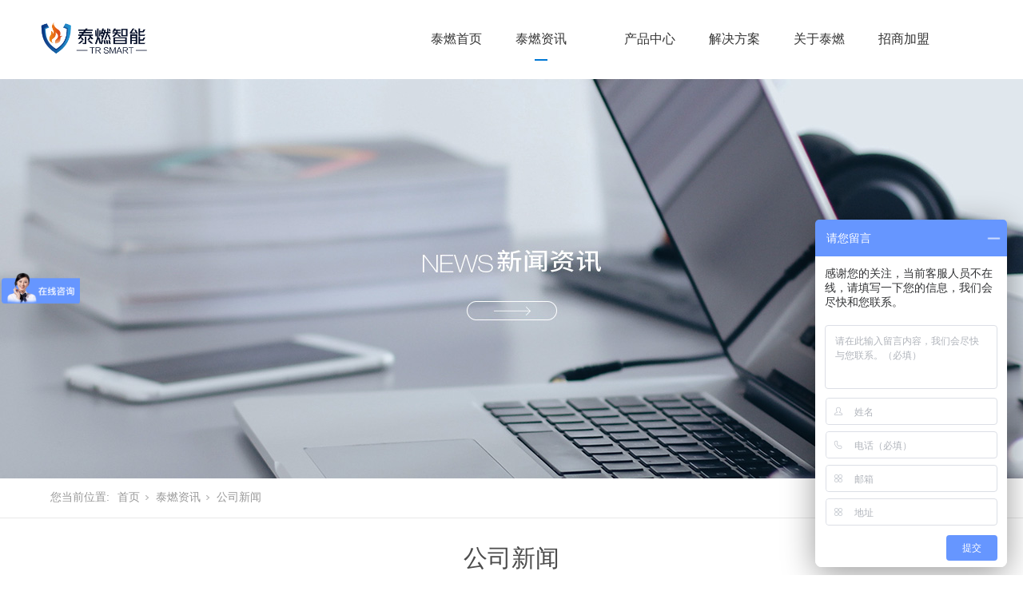

--- FILE ---
content_type: text/html; charset=utf-8
request_url: http://www.trzhineng.cn/NewsSt_gsdt_0036.html
body_size: 7787
content:
<!DOCTYPE html>


<html lang="zh-cn" xmlns="http://www.w3.org/1999/xhtml">
<head spw="768">

<title>公司新闻 - 深圳市泰燃智能科技有限公司</title> 
<meta name="description" content="公司新闻,深圳市泰燃智能科技有限公司"/>
<meta name="keywords" content="公司新闻,深圳市泰燃智能科技有限公司"/>
<link rel="canonical" href="http://www.trzhineng.cn/NewsSt_gsdt.html" />

<meta charset="utf-8" />
<meta name="renderer" content="webkit"/>
<meta http-equiv="X-UA-Compatible" content="chrome=1"/>
<meta id="WebViewport" name="viewport" content="width=device-width, initial-scale=1.0, minimum-scale=1.0, maximum-scale=1.0, user-scalable=no, viewport-fit=cover, minimal-ui"/>
<meta name="format-detection" content="telephone=no,email=no"/>
<meta name="applicable-device" content="pc,mobile"/>
<meta http-equiv="Cache-Control" content="no-transform"/>
<script type="text/javascript">(function(){if(window.outerWidth>1024||!window.addEventListener){return;}
var w=document.getElementById('WebViewport');var dw=w.content;var em=true;function orientation(){if(window.orientation!=0){var width,scale;if(em){if(screen.width<767){return;}
width=767;scale=1.06;}else{width=1201;scale=0.65;}
w.content='width='+width+'px, initial-scale='+scale+', minimum-scale='+scale+', maximum-scale='+scale+', user-scalable=no, viewport-fit=cover, minimal-ui';}else{if(em){w.content=dw;}else{var scale=screen.width<=320?'0.25':'0.3';w.content='width=1200px, initial-scale='+scale+', minimum-scale='+scale+', maximum-scale=1.0, user-scalable=no, viewport-fit=cover, minimal-ui';}}}
this.addEventListener('orientationchange',function(){if(/Apple/.test(navigator.vendor||'')||navigator.userAgent.indexOf('Safari')>=0){return;};setTimeout(function(){var fullscrren=window.fullscrren||document.fullscreen;if(!fullscrren)document.location.reload();},20);});orientation();})();</script>
<link rel="stylesheet" id="xg_swiper" href="https://1.rc.xiniu.com/js/pb/slick-1.8.0/slick.min.css"/>
<link rel="stylesheet" id="respond_measure2" href="https://1.rc.xiniu.com/css/respond/site.respond.measure-tg-2.0.min.css"/><link rel="stylesheet" id="css__news" href="https://0.rc.xiniu.com/g5/M00/09/9F/CgAGbGWLhcaAH5wRAAD8ZuRGEvE101.css?t=20251204084001"/><link rel="bookmark" href="/Images/logo.ico"/>
<link rel="shortcut icon" href="/Images/logo.ico"/>
<script type="text/javascript" id="visit" >var userAgent=navigator.userAgent;if(/MSIE\s+[5678]\./.test(userAgent)){location.href="/Admin/Design/Edition.html?type=2";};var _jtime=new Date();function jsLoad(){window.jLoad=new Date()-_jtime;}function jsError(){window.jLoad=-1;}
</script>

<script type="text/javascript" id="publicjs" src="https://1.rc.xiniu.com/js/pb/3/public.1.4.js" onload="jsLoad()" onerror="jsError()"></script>
<script type="text/javascript" data-name="https://hm.baidu.com/hm.js?e2043549fa6ae659108d2d4ffc17e737" src="https://hm.baidu.com/hm.js?e2043549fa6ae659108d2d4ffc17e737"></script>
</head>

<body class="xg_body">
<form method="get" action="#" Page="/news.aspx?nid=2&pageIndex=36&typeid=4" data-identify="02182182180145215213221203204209200209202014501982090" id="form1" data-ntype="2" data-ptype="3" NavigateId="2">


<div class="xg_header" id="xg_header" role="banner" includeId="header041493186112468908771891087347192241810">



<section class="xg_section  p1756mf1756-00001" id="sf1756-00001">
<div class="container" id="cf1756-000010001">
<div class="row" id="rf1756_0a904198c4952bbc9">
<div class="col-sm-6 col-lg-3 p1756mf1756-0ad307008fe0c1508"><div class="xg_logo p1756mf1756-0a28aabe76cb80bd0" logo="1"><h1><a href="/"><img data-src="/Images/logo.png?t=20251204084227" data-src-sm="/Images/m_logo.png?t=20251204084227" src="[data-uri]"  alt="深圳市泰燃智能科技有限公司" title="深圳市泰燃智能科技有限公司" /></a></h1></div></div>
<div class="col-sm-6 col-lg-9 p1756mf1756-0c27864d1fab53f08"><div id="if175600a4267fa4b795f79" class="xg_menu p1756mf1756-00a4267fa4b795f79" role="navigation"  data-droptype="0" data-mobileshoweffect="0" data-mobilelisttype="0"><ul class="xg_menuUl hidden-sm">
<li class="xg_menuLi1" home='1'><div class="xg_menuTitle1"><a class="xg_menuA1" href="/" target="_self">泰燃首页</a></div></li>
<li data-nid="2" class="xg_menuLi1"><div class="xg_menuTitle1"><a class="xg_menuA1" href="/NewsStd.html" target="_self">泰燃资讯</a></div>
<ul class="xg_menuUl2">
<li data-tid="4" class="xg_menuLi2"><div class="xg_menuTitle2"><a class="xg_menuA2" href="/NewsSt_gsdt.html">公司新闻</a></div></li>
<li data-tid="50014" class="xg_menuLi2"><div class="xg_menuTitle2"><a class="xg_menuA2" href="/NewsSt_mtbd.html">行业资讯</a></div></li></ul></li>
<li data-nid="31" class="xg_menuLi1"><div class="xg_menuTitle1"><a class="xg_menuA1" href="/prodshowd.html" target="_self">产品中心</a></div>
<ul class="xg_menuUl2">
<li data-tid="63" class="xg_menuLi2"><div class="xg_menuTitle2"><a class="xg_menuA2" href="/prodshow_rqxlznjk.html">燃气泄漏智能监控</a></div></li>
<li data-tid="79" class="xg_menuLi2"><div class="xg_menuTitle2"><a class="xg_menuA2" href="/prodshow_ewq.html">智能硬件产品</a></div></li></ul></li>
<li data-nid="28" class="xg_menuLi1"><div class="xg_menuTitle1"><a class="xg_menuA1" href="/claprod.html" target="_self">解决方案</a></div>
<ul class="xg_menuUl2">
<li data-tid="21" class="xg_menuLi2"><div class="xg_menuTitle2"><a class="xg_menuA2" href="/claprod_rqaqzngljt.html">燃气安全智能管理系统</a></div></li></ul></li>
<li data-nid="1" class="xg_menuLi1"><div class="xg_menuTitle1"><a class="xg_menuA1" href="/AboutStd.html" target="_self" rel="nofollow">关于泰燃</a></div></li>
<li data-nid="7" class="xg_menuLi1"><div class="xg_menuTitle1"><a class="xg_menuA1" href="/ContactStd.html" target="_self" rel="nofollow">招商加盟</a></div></li></ul><div class="xg_menuMobile hidden-lg"><div class="xg_memu_btn"></div><div class="xg_menuPanel"><div class="xg_menuShade"></div></div></div></div>
</div></div></div></section>
</div><div class="xg_banner" id="xg_banner">

<section class="xg_section  bregionauto" id="s40003">
<div class="container p1736m400030001" id="c400030001">
<div class="row">
<div class="col-sm-12 col-lg-12"><div id="ie339333656d4c2fc" class="xg_abanner p1736me339333656d4c2fc xg_swiper slider single-item-rtl" data-loop="1" data-grabcursor="1" data-dots="0" data-arrows="0" data-scalheight="214" data-effect="1" data-speed="0" data-mobilarrow="0" data-adaptive="0" data-height="500" data-width="1920" style="overflow: hidden;">
<div class="xg_banner_item"><div class="xg_banner_img"><img data-src="https://0.rc.xiniu.com/g1/M00/3E/DD/CgAGTF2NrfmAVFbSAAIwYyYvEuU759.jpg,https://0.rc.xiniu.com/g1/M00/42/E2/CgAGS12fF0OAYqcQAADl70i4W24892.jpg" /></div>
<div class="container"></div></div>
</div>
</div></div></div></section>
</div>
<div class="xg_content" id="xg_content" role="main">

<section class="xg_section  p1736m50008" id="s50008">
<div class="container" id="c500080001">
<div class="row hidden-sm">
<div class="col-sm-12 col-lg-12 p1736m2aa766f2dd901895"><div class="xg_crumbs p1736m84e793ba19211c4c"><span class="xg_crumbs_item"><span class="xg_crumbs_prefix" data-label="text-prefix">您当前位置:</span><a class="xg_crumbs_a" href="/" target="_self">首页</a></span><span class="xg_crumbs_span"></span><span class="xg_crumbs_item"><a class="xg_crumbs_a" href="/NewsStd.html" target="_self">泰燃资讯</a></span><span class="xg_crumbs_span"></span><span class="xg_crumbs_item"><a class="xg_crumbs_a" >公司新闻</a></span></div>
</div></div></div></section>

<section class="xg_section  p1736m50009" id="s50009">
<div class="container" id="c500090001">
<div class="row">
<div class="col-sm-12 col-lg-12"><div class="xg_text p1736m6de0c4ae4508c341"><span>公司新闻</span></div>
<div class="xg_text p1736md8219a331865b836"><span>COMPANY NEWS</span></div>
</div></div>
<div class="row">
<div class="col-sm-12 col-lg-12"><div id="ib74836c3e775e1fe" class="xg_tMenu3 xg_tMenu p1736mb74836c3e775e1fe" data-urlinlastlevel="0">
<ul class="xg_tMenuUl1" data-curparents="">
<li data-tid="4" class="xg_tMenuLi1"><div class="xg_tTitle1"><a class="xg_tMenuA1" href="/NewsSt_gsdt.html">公司新闻</a></div></li>
<li data-tid="50014" class="xg_tMenuLi1"><div class="xg_tTitle1"><a class="xg_tMenuA1" href="/NewsSt_mtbd.html">行业资讯</a></div></li></ul></div>
</div></div>
<div class="row">
<div class="col-sm-12 col-lg-12 p1736m35676bd41066c686"><div id="iac21c2a4e6dc55f0" class="xg_list p1736mac21c2a4e6dc55f0" data-nid="2" data-ntype="2" data-dtype="3" data-pagename="pageIndex"><div class="data_row row"><div class="data_col col-lg-12 col-sm-12">
<div class="row">
<div class="col-sm-12 col-lg-12 p1736m6fe0711c0ad432cf" data-event="2" data-eventid="6fe0711c0ad432cf" data-anids="111,112">
<div class="row">
<div class="col-sm-12 col-lg-2 p1736mf8b51963eb0d7999">
<div class="row hidden-sm">
<div class="col-sm-12 col-lg-10 p1736m5ba3c931276160d8"><div class="xg_text p1736m30ec2e97f195e0db" data-anids="107,108"><span>2021</span></div>
<div class="xg_text p1736m1c0e9e8a11822fbe" data-anids="109,110"><span>07-19</span></div>
</div>
<div class="col-sm-12 col-lg-2 p1736m4adc30b85932658d" data-anids="105,106"></div></div></div>
<div class="col-sm-12 col-lg-3">
<div class="row">
<div class="col-sm-12 col-lg-12 p1736m36db154d1a734340"><div class="xg_img p1736m68da79ee08927128" data-anids="99,100"><a href="/NewsStd_1267.html" target="_self"><img data-src="https://0.rc.xiniu.com/g2/M00/52/C3/CgAGe2DK3BaAT4FHAAe_1O50IlI009.png" alt="关于智慧燃气下的行业信息化的几点思考" title="关于智慧燃气下的行业信息化的几点思考" /></a></div>
</div></div></div>
<div class="col-sm-12 col-lg-7"><div class="xg_text p1736m49e591590903ab81" data-anids="101,102"><a href="/NewsStd_1267.html" target="_self"><span>关于智慧燃气下的行业信息化的几点思考</span></a></div>
<div class="xg_text p1736m50c30860e2bb169a" data-anids="103,104"><span>虽然湖北十堰燃气事故已过去一个月，但排查也在继续，反思还在继续，智慧燃气也应声而起，一些智慧燃气的科技公司，紧抓这次事故教训，开始在各燃气企业推广智慧燃气监测产...</span></div>
<div id="i5a0ac78284f3f36f" class="xg_html p1736m5a0ac78284f3f36f" data-anids="113,114"><a href="/NewsStd_1267.html" target="_self"><p>&nbsp;</p></a></div>
</div></div></div></div></div>
<div class="data_col col-lg-12 col-sm-12">
<div class="row">
<div class="col-sm-12 col-lg-12 p1736m6fe0711c0ad432cf" data-event="2" data-eventid="6fe0711c0ad432cf" data-anids="111,112">
<div class="row">
<div class="col-sm-12 col-lg-2 p1736mf8b51963eb0d7999">
<div class="row hidden-sm">
<div class="col-sm-12 col-lg-10 p1736m5ba3c931276160d8"><div class="xg_text p1736m30ec2e97f195e0db" data-anids="107,108"><span>2021</span></div>
<div class="xg_text p1736m1c0e9e8a11822fbe" data-anids="109,110"><span>07-16</span></div>
</div>
<div class="col-sm-12 col-lg-2 p1736m4adc30b85932658d" data-anids="105,106"></div></div></div>
<div class="col-sm-12 col-lg-3">
<div class="row">
<div class="col-sm-12 col-lg-12 p1736m36db154d1a734340"><div class="xg_img p1736m68da79ee08927128" data-anids="99,100"><a href="/NewsStd_1266.html" target="_self"><img data-src="https://0.rc.xiniu.com/g2/M00/4F/22/CgAGe2C5u2aABruxAAd56ciY4ws523.png" alt="燃气安全智能化管理是智慧城市发展的一部份" title="燃气安全智能化管理是智慧城市发展的一部份" /></a></div>
</div></div></div>
<div class="col-sm-12 col-lg-7"><div class="xg_text p1736m49e591590903ab81" data-anids="101,102"><a href="/NewsStd_1266.html" target="_self"><span>燃气安全智能化管理是智慧城市发展的一部份</span></a></div>
<div class="xg_text p1736m50c30860e2bb169a" data-anids="103,104"><span>用气安全的重要性已成为全社会所必须重视的问题。随着我国城市化的不断加快，人民生活消费水平的不断提高以及国家“十三五”优化能源结构的规划，燃气市场将迎来爆发式增长...</span></div>
<div id="i5a0ac78284f3f36f" class="xg_html p1736m5a0ac78284f3f36f" data-anids="113,114"><a href="/NewsStd_1266.html" target="_self"><p>&nbsp;</p></a></div>
</div></div></div></div></div>
<div class="data_col col-lg-12 col-sm-12">
<div class="row">
<div class="col-sm-12 col-lg-12 p1736m6fe0711c0ad432cf" data-event="2" data-eventid="6fe0711c0ad432cf" data-anids="111,112">
<div class="row">
<div class="col-sm-12 col-lg-2 p1736mf8b51963eb0d7999">
<div class="row hidden-sm">
<div class="col-sm-12 col-lg-10 p1736m5ba3c931276160d8"><div class="xg_text p1736m30ec2e97f195e0db" data-anids="107,108"><span>2021</span></div>
<div class="xg_text p1736m1c0e9e8a11822fbe" data-anids="109,110"><span>07-15</span></div>
</div>
<div class="col-sm-12 col-lg-2 p1736m4adc30b85932658d" data-anids="105,106"></div></div></div>
<div class="col-sm-12 col-lg-3">
<div class="row">
<div class="col-sm-12 col-lg-12 p1736m36db154d1a734340"><div class="xg_img p1736m68da79ee08927128" data-anids="99,100"><a href="/NewsStd_1265.html" target="_self"><img data-src="https://0.rc.xiniu.com/g2/M00/52/C3/CgAGe2DK3BaAT4FHAAe_1O50IlI009.png" alt="辽宁省大力推进智慧燃气安全建设" title="辽宁省大力推进智慧燃气安全建设" /></a></div>
</div></div></div>
<div class="col-sm-12 col-lg-7"><div class="xg_text p1736m49e591590903ab81" data-anids="101,102"><a href="/NewsStd_1265.html" target="_self"><span>辽宁省大力推进智慧燃气安全建设</span></a></div>
<div class="xg_text p1736m50c30860e2bb169a" data-anids="103,104"><span>2021年2月1日起施行的《辽宁省城镇燃气管理条例》（以下简称《条例》），规定了推进智慧智能燃气建设、实施管道燃气特许经营、规范液化石油气经营使用以及提升燃气经...</span></div>
<div id="i5a0ac78284f3f36f" class="xg_html p1736m5a0ac78284f3f36f" data-anids="113,114"><a href="/NewsStd_1265.html" target="_self"><p>&nbsp;</p></a></div>
</div></div></div></div></div>
<div class="data_col col-lg-12 col-sm-12">
<div class="row">
<div class="col-sm-12 col-lg-12 p1736m6fe0711c0ad432cf" data-event="2" data-eventid="6fe0711c0ad432cf" data-anids="111,112">
<div class="row">
<div class="col-sm-12 col-lg-2 p1736mf8b51963eb0d7999">
<div class="row hidden-sm">
<div class="col-sm-12 col-lg-10 p1736m5ba3c931276160d8"><div class="xg_text p1736m30ec2e97f195e0db" data-anids="107,108"><span>2021</span></div>
<div class="xg_text p1736m1c0e9e8a11822fbe" data-anids="109,110"><span>07-14</span></div>
</div>
<div class="col-sm-12 col-lg-2 p1736m4adc30b85932658d" data-anids="105,106"></div></div></div>
<div class="col-sm-12 col-lg-3">
<div class="row">
<div class="col-sm-12 col-lg-12 p1736m36db154d1a734340"><div class="xg_img p1736m68da79ee08927128" data-anids="99,100"><a href="/NewsStd_1264.html" target="_self"><img data-src="https://0.rc.xiniu.com/g3/M00/BE/75/CgAH6GCH0x-AYXCyAADMD_aVp6c498.jpg" alt="江苏靖江餐饮场所全面推广安装燃气泄漏保护装置" title="江苏靖江餐饮场所全面推广安装燃气泄漏保护装置" /></a></div>
</div></div></div>
<div class="col-sm-12 col-lg-7"><div class="xg_text p1736m49e591590903ab81" data-anids="101,102"><a href="/NewsStd_1264.html" target="_self"><span>江苏靖江餐饮场所全面推广安装燃气泄漏保护装置</span></a></div>
<div class="xg_text p1736m50c30860e2bb169a" data-anids="103,104"><span>据江苏靖江台报导，我市正在餐饮场所、单位食堂全面推广安装燃气泄漏安全保护装置，并推动燃气安全智能化监管。今年5月1日，新修订的《江苏省燃气管理条例》正式施行。《...</span></div>
<div id="i5a0ac78284f3f36f" class="xg_html p1736m5a0ac78284f3f36f" data-anids="113,114"><a href="/NewsStd_1264.html" target="_self"><p>&nbsp;</p></a></div>
</div></div></div></div></div>
</div></div><div class="xg_pager p1736m7046dceaf49ab366 hidden-sm"><ul class="xg_pnUl" data-page="126" data-size="4" data-row="502"><li class="xg_pnPCount">共126页</li><li class="xg_pnFirst"><a class="xg_pnHref" href="/NewsSt_gsdt.html">首页</a></li><li class="xg_pnPrev"><a class="xg_pnHref" href="/NewsSt_gsdt_0035.html" > 上一页</a></li><li class="xg_pnLeft"><a class="xg_pnHref">...</a></li><li class="xg_pnNumber"><a class="xg_pnHref" href="/NewsSt_gsdt_0031.html">31</a></li><li class="xg_pnNumber"><a class="xg_pnHref" href="/NewsSt_gsdt_0032.html">32</a></li><li class="xg_pnNumber"><a class="xg_pnHref" href="/NewsSt_gsdt_0033.html">33</a></li><li class="xg_pnNumber"><a class="xg_pnHref" href="/NewsSt_gsdt_0034.html">34</a></li><li class="xg_pnNumber"><a class="xg_pnHref" href="/NewsSt_gsdt_0035.html">35</a></li><li class="xg_pnNumber xg_pnNumber-select"><a class="xg_pnHref">36</a></li><li class="xg_pnNumber"><a class="xg_pnHref" href="/NewsSt_gsdt_0037.html">37</a></li><li class="xg_pnNumber"><a class="xg_pnHref" href="/NewsSt_gsdt_0038.html">38</a></li><li class="xg_pnNumber"><a class="xg_pnHref" href="/NewsSt_gsdt_0039.html">39</a></li><li class="xg_pnNumber"><a class="xg_pnHref" href="/NewsSt_gsdt_0040.html">40</a></li><li class="xg_pnRight"><a class="xg_pnHref">...</a></li><li class="xg_pnNext"><a class="xg_pnHref" href="/NewsSt_gsdt_0037.html">下一页</a></li><li class="xg_pnEnd"><a class="xg_pnHref" href="/NewsSt_gsdt_00126.html">尾页</a></li></div>
<div class="xg_mbtn p1736m429085bafffca8e5 hidden-lg" id="i429085bafffca8e5" data-forindex='0' data-container="iac21c2a4e6dc55f0" data-getdataway="1" data-pageIndex="pageIndex" data-pagecount="126" data-devicetype="2"><input type='button' value='加载更多'/></div>
</div></div></div></section>
</div>
<div class="xg_footer" id="xg_footer" role="contentinfo" includeId="footer297547752023193337246148132836359695690413958654111124">



<section class="xg_section  p1757mf1757-00003" id="sf1757-00003">
<div class="container" id="cf1757-000030001">
<div class="row">
<div class="col-sm-12 col-lg-6 p1757mf1757-0079892bf9472dad0">
<div class="row hidden-sm">
<div class="col-sm-12 col-lg-12 p1757mf1757-0f1b83cb02eba3fec"><div id="if175700b621f2d9f3ec580" class="xg_bnavi p1757mf1757-00b621f2d9f3ec580" ><ul class="xg_menuUl">
<li data-nid="2" class="xg_menuLi1"><div class="xg_menuTitle1"><a class="xg_menuA1" href="/NewsStd.html" target="_self">泰燃资讯</a></div></li>
<li data-nid="31" class="xg_menuLi1"><div class="xg_menuTitle1"><a class="xg_menuA1" href="/prodshowd.html" target="_self">产品中心</a></div></li>
<li data-nid="28" class="xg_menuLi1"><div class="xg_menuTitle1"><a class="xg_menuA1" href="/claprod.html" target="_self">解决方案</a></div></li>
<li data-nid="1" class="xg_menuLi1"><div class="xg_menuTitle1"><a class="xg_menuA1" href="/AboutStd.html" target="_self" rel="nofollow">关于泰燃</a></div></li>
<li data-nid="7" class="xg_menuLi1"><div class="xg_menuTitle1"><a class="xg_menuA1" href="/ContactStd.html" target="_self" rel="nofollow">招商加盟</a></div></li></ul></div>
</div></div>
<div class="row">
<div class="col-sm-12 col-lg-3 p1757mf1757-0e03dccd77e802c04"><div class="xg_img p1757mf1757-0010ada2f141acea6"><img src="https://0.rc.xiniu.com/g3/M00/13/36/CgAH6F3fp8KABHupAAA0E1kJHJU962.png" /></div>
</div>
<div class="col-sm-12 col-lg-9 p1757mf1757-07c16ac11aea76a5f"><div id="if17570d24ea40a7e674420" class="xg_html p1757mf1757-0d24ea40a7e674420"><p>全国招商热线：</p></div>
<div id="if17570584f71d3ec762a73" class="xg_html p1757mf1757-0584f71d3ec762a73"><p style="font-size: 16px;"><span style="color: rgb(104, 77, 77); font-size: 16px;">18926499809</span></p><p style="font-size: 16px;"><font color="#684d4d">客服热线：18902452346 / 19926557231 /&nbsp;&nbsp;</font></p><p style="font-size: 16px;"><font color="#684d4d">&nbsp; &nbsp; &nbsp; &nbsp; &nbsp; &nbsp; &nbsp; &nbsp; &nbsp;18929350406 / 18926499809</font></p></div>
<div id="if17570e075839f416a9de4" class="xg_html p1757mf1757-0e075839f416a9de4"><p>邮箱：tr_erwin@126.com</p><p>地址：东莞市塘厦建业二路一号宏发数智港2栋1单元1101<br></p></div>
</div></div>
<div class="row">
<div class="col-sm-6 col-lg-6"><div class="xg_img p1757mf1757-0c8349935cfb893f1"><img src="https://0.rc.xiniu.com/g3/M00/2B/84/CgAH6F5QxK2AN5BaAABsofNner8589.jpg" /></div>
<div id="if17570cac2a5a4c638e073" class="xg_html p1757mf1757-0cac2a5a4c638e073"><p>扫一扫</p><p>关注公众号</p></div>
</div>
<div class="col-sm-6 col-lg-6"><div class="xg_img p1757mf1757-09fbba98cd7c7c7a8"><img src="https://0.rc.xiniu.com/g3/M00/9A/A5/CgAH6F_avNeACoeOAAI5VC2V8xk713.png" /></div>
<div id="if175706b6782ed74d088dc" class="xg_html p1757mf1757-06b6782ed74d088dc"><p>扫一扫</p><p>在线咨询</p></div>
</div></div></div>
<div class="col-sm-12 col-lg-6"><div id="if1757001022478c426cdae" class="xg_html p1757mf1757-001022478c426cdae"><p>获取合作方案</p></div>
<div id="if175704ddad4f0bdafc91f" class="xg_fadvisory p1757mf1757-04ddad4f0bdafc91f" role="form" data-btn="if175707db6b08863fc9e23" data-readonly="1">
<div class="row">
<div class="col-sm-12 col-lg-12"><div class="xg_itext p1757mf1757-015e25d6c4a39f54b" form-field ="SEOTitle" label="公司名称"><input class="xg_itext_input" type="text" id="input_if1757015e25d6c4a39f54b" name="if1757015e25d6c4a39f54b"  value="" placeholder="公司名称"/><span class="xg_fierror"></span></div>
<div class="xg_imobile p1757mf1757-06bd8169b86c15a7d" form-field ="Mobile" data-label-check="获取验证码" data-label-check-re="重新发送" data-label-time="秒后可重新获取" data-label-timelength="60" label="联系电话"><input class="xg_imobile_input" type="tel" id="if175706bd8169b86c15a7d" value="" placeholder="联系电话"/><span class="xg_fierror"></span></div>
<div class="xg_itext p1757mf1757-08425816667f45d39" form-field ="Company" label="咨询内容"><textarea class="xg_itext_area" id="input_if175708425816667f45d39" name="if175708425816667f45d39" placeholder="咨询内容"></textarea><span class="xg_fierror"></span></div>
<div class="xg_ibtn p1757mf1757-07db6b08863fc9e23"><input id="if175707db6b08863fc9e23" type="button" value="提交" /></div>
</div></div></div>
</div></div></div></section>

<section class="xg_section  p1757mf1757-00002" id="sf1757-00002">
<div class="container" id="cf1757-000020001">
<div class="row">
<div class="col-sm-12 col-lg-12 p1757mf1757-041189a7dd6583fa8"><div id="if175709c7b9eac72cb303e" class="xg_html p1757mf1757-09c7b9eac72cb303e"><p>Copyright © 2019 - 2021&nbsp;深圳市泰燃智能科技有限公司</p></div>
<div id="if1757074f3264a7e3bd1ad" class="xg_html p1757mf1757-074f3264a7e3bd1ad"><a href="http://beian.miit.gov.cn" rel="nofollow" target="_blank"><p>粤ICP备17038770号-2</p></a></div>
<div class="xg_logo_zh p1757mf1757-092aa13d15dfd1d32"><a><img data-src="https://1.rc.xiniu.com/img/toolbox/xiniu_bottom_logo.png" data-src-sm="https://1.rc.xiniu.com/img/toolbox/xiniu_bottom_logo.png"  alt="犀牛云提供企业云服务" title="犀牛云提供企业云服务" /></a><span>犀牛云提供企业云服务</span></div><div id="if1757081800b23452472b0" class="xg_html p1757mf1757-081800b23452472b0"><a href="/sitemap.aspx" target="_blank"><p>网站地图</p></a></div>
</div></div></div></section>
</div>


<script type='text/javascript'>(function(){var k=new Date,f=null,h=function(){window.acessFinish=new Date-k};window.addEventListener?window.addEventListener('load',h):window.attachEvent&&window.attachEvent('onload',h);var f=setTimeout(function(){f&&clearTimeout(f);var b=document.location.href,a;a=/\.html|.htm/.test(document.location.href)?document.forms[0].getAttribute('Page'):'';var c=window.document.referrer,b='/Admin/Access/Load.ashx?req\x3d'+d(b);a&&(b+='\x26f\x3d'+d(a));a=d(c);if(3200<a.length){var e=c.indexOf('?');0<e&&(a=d(c.substr(0,e)))}b+='\x26ref\x3d'+a+'\x26sw\x3d'+screen.width+'\x26sh\x3d'+screen.height;b+='\x26cs\x3d'+(window.jLoad?window.jLoad:-1);b+='\x26_t\x3d'+Math.random();b+='\x26ht\x3d'+d(('https:'==document.location.protocol?'https://':'http://')+document.domain);'off'==sessionStorage.getItem('cookie')&&(b+='\x26ck\x3doff');$?$.getScript(b):(c=document.createElement('script'),c.src=b,document.body.appendChild(c))},3E3),g=null,d=function(b){if(!b)return b;if(!g){g={};for(var a=0;10>a;a++)g[String.fromCharCode(97+a)]='0'+a.toString();for(a=10;26>a;a++)g[String.fromCharCode(97+a)]=a.toString()}for(var c='',e,d,f=b.length,a=0;a<f;a++)e=b.charAt(a),c=(d=g[e])?c+('x'+d):c+e;return encodeURIComponent(c).replace(/%/g,'x50').replace(/\./g,'x51')}})();</script>

</form>
</body>
<script type="text/javascript" id="slick.min.js" src="https://1.rc.xiniu.com/js/pb/slick-1.8.0/slick.min.js?t=1"></script>
<script type="text/javascript">$(".xg_menuLi1").eq(3).children("ul").css({'width':'200px',"margin-left":"-40px"});</script>
<script type="text/javascript">$(".xg_menuLi1").eq(2).children("ul").css({'width':'200px',"margin-left":"-40px"});</script>
<script type="text/javascript" id="js__news" src="https://0.rc.xiniu.com/g5/M00/48/E1/CgAGbGkw2PiAS912AACLbtDd84I9088.js?t=20251204084001"></script>

</html>


--- FILE ---
content_type: text/css
request_url: https://0.rc.xiniu.com/g5/M00/09/9F/CgAGbGWLhcaAH5wRAAD8ZuRGEvE101.css?t=20251204084001
body_size: 64532
content:
.xg_section,.container-fluid,div[class^='col-']{position:relative}.xg_section_fixd{height:200px}.xg_section,.xg_header,.xg_banner,.xg_content,.xg_footer{clear:both}.container,.container-fluid{height:100%}.xg_screen{text-align:center}.xg_screen:after{content:"";display:inline-block;vertical-align:middle;height:100%}.xg_screen .container,.xg_screen .container-fluid{display:inline-block;vertical-align:middle;max-height:650px;height:auto}.xg_html{height:auto;line-height:25px;font-size:14px;color:#666;text-align:left;overflow:hidden}.xg_logo,.xg_text,.xg_html{display:block;overflow:hidden}.xg_logo{min-height:10px}.xg_logo h1,.xg_logo img{width:100%;height:100%;display:block}.xg_text{height:auto;line-height:25px;font-size:14px;color:#666;text-align:left;word-wrap:break-word;word-break:normal}input[type="text"]{width:150px;height:30px;margin:5px}.xg_ibtn{display:block;width:150px;height:40px;overflow:hidden}input[type='button']{outline:0;border:0;width:100%;height:100%;background-color:transparent}.xg_img{width:100px;height:100px;overflow:hidden}.xg_img a{display:block;width:100%;height:100%}.xg_img img,.xg_logo h1 .xg_logo img{width:100%;height:100%;display:block}[identify="enable-sharelogin_wb"],[identify="enable-pcscanfocuslogin"],[identify="enable-sharelogin_wx"],[identify="enable-sharelogin_qq"],[identify="enable-sharelogin_weixin"]{width:60px;height:60px}.xg_gotop{width:60px;height:60px;position:relative;-webkit-border-radius:50%;-moz-border-radius:50%;border-radius:50%;cursor:pointer;background:#e8e8e8 url(https://1.rc.xiniu.com/img/public/gototop.png) center center no-repeat}.xg_gotop:hover{background:#e8e8e8 url(https://1.rc.xiniu.com/img/public/gototop1.png) center center no-repeat}.xg_gotop a{display:block;width:100%;height:100%}.xg_flink{position:relative;padding:15px 0;background-color:#fff;font-size:0;margin:0 auto}.xg_flink .xg_flink_item{display:inline-block;cursor:pointer;padding:5px 20px;max-width:240px;height:auto;overflow:hidden;font-size:12px;color:#333;text-align:center}.xg_flink .xg_flink_item:hover{text-decoration:underline}.xg_flink a{color:#333}.xg_iframe_line{border:0;height:100%}.xg_pager{line-height:33px}.xg_pager span{padding:4px 10px;border:1px solid #e2e2e2;margin-left:5px;font-size:14px}.xg_pager span:first-child{margin-left:0}.xg_pager span:hover{color:#51b5f5}.xg_pager span a{cursor:pointer}.xg_pager span a:hover{color:#51b5f5}.xg_pager .xg_pnInNu{width:44px;height:27px;border:0}.xg_pager .fyb_w_gong,.xg_pager .fyb_w_spage,.xg_pager .fyn_w_gong,.xg_pager .fym_w_spage,.xg_pager .fym_w_gong,.xg_pager .fyi_w_gong{border-right:0}.xg_pager .fyb_n_tpage,.xg_pager .fyb_pszie,.xg_pager .fyn_n_tpage,.xg_pager .fym_pszie,.xg_pager .fym_n_tpage,.xg_pager .fyi_n_tpage{border-left:none;border-right:0;margin-left:-15px}.xg_pager .fyb_w_reccount,.xg_pager .fyb_w_reccount,.xg_pager .fyn_w_spage,.xg_pager .fym_w_reccount,.xg_pager .fym_w_reccount,.xg_pager .fyi_w_spage{border-left:none;margin-left:-15px}.xg_pager .fyb_t_goto{margin:0}.xg_pager a{color:#333}.xg_ul{line-height:34px}.xg_ul .xg_ul_li{height:34px;color:#626262;font-size:14px;padding-left:20px}.xg_ul .xg_ul_li:hover{background-color:#f0f0f0}.xg_sbtn .bdsharebuttonbox{padding:5px}.xg_itext label{vertical-align:top}.xg_itext_span{font-size:11px}.xg_itext input{width:249px;padding-left:10px;height:38px;border:1px solid #e2e2e2;color:#999;font-size:14px}.xg_itext textarea{width:249px;padding:5px 10px;height:80px;line-height:20px;border:1px solid #e2e2e2;color:#999;font-size:14px}.xg_ldrop select,.xg_idrop select{width:249px;padding-left:10px;height:40px;border:1px solid #e2e2e2;color:#999;font-size:14px;-webkit-appearance:menulist;-moz-appearance:menulist;appearance:menulist}.xg_ckcode .xg_check_tip{font-size:14px;cursor:pointer}.xg_ckcode .xg_check_tip:hover{color:#51B5F5}.xg_iemail label{color:#666;font-size:16px;margin-right:4px}.xg_iemail input{width:249px;padding-left:10px;height:38px;border:1px solid #e2e2e2;color:#999;font-size:14px}.xg_iemail textarea{width:249px;padding:5px 10px;height:80px;line-height:20px;border:1px solid #e2e2e2;color:#999;font-size:14px}.xg_imobile label{color:#666;font-size:16px;margin-right:4px}.xg_imobile input{width:249px;padding-left:10px;height:38px;border:1px solid #e2e2e2;color:#999;font-size:14px}.xg_imobile textarea{width:249px;padding:5px 10px;height:80px;line-height:20px;border:1px solid #e2e2e2;color:#999;font-size:14px}.xg_ipwd label{color:#666;font-size:16px;margin-right:4px}.xg_ipwd input{width:249px;padding-left:10px;height:38px;border:1px solid #e2e2e2;color:#999;font-size:14px}.xg_ipwd textarea{width:249px;padding:5px 10px;height:80px;line-height:20px;border:1px solid #e2e2e2;color:#999;font-size:14px}.xg_iradio{line-height:40px}.xg_iradio [data-type="message"]{display:block;text-align:center;font-size:16px;height:40px;color:#666}.xg_iradio label:first-child{margin-left:0}.xg_iradio input[type="radio"]{-webkit-appearance:radio;-moz-appearance:radio;appearance:radio;position:relative;top:2px}[data-tag="InputCheckBox"]{line-height:40px}[data-tag="InputCheckBox"] [data-type="message"]{display:block;text-align:center;font-size:16px;height:40px;color:#666}[data-tag="InputCheckBox"] label:first-child{margin-left:0}[data-tag="InputCheckBox"] input[type="checkbox"]{-webkit-appearance:checkbox;-moz-appearance:checkbox;appearance:checkbox;position:relative;top:2px}[data-tag="InputCheckBox"] span{margin-left:3px}.xg_crumbs{font-size:0}.xg_crumbs>span{font-size:12px;margin-left:7px;display:inline-block;color:#444}.xg_crumbs span:first-child{margin-left:0}.xg_crumbs .xg_crumbs_span{background:url(https://1.rc.xiniu.com/img/public/arrows_right.png);width:6px;height:7px;background-repeat:no-repeat}.xg_crumbs .xg_crumbs_span:last-child{display:none}.xg_prevnext{line-height:30px;color:#333;font-size:14px}.xg_prevnext .xg_prevnext_item:hover{color:#51b5f5}.xg_prevnext .xg_prevnext_item{display:inline-block;width:250px;cursor:pointer}.xg_prevnext .xg_prevnext_title{margin-left:8px}.xg_navTwo{font-size:0}.xg_navTwo .tierLi{position:relative;display:inline-block;width:110px;height:40px;line-height:40px;font-size:14px;color:#fff;background-color:#51b5f5}.xg_navTwo .tierLi:hover .navContent{display:block}.xg_navTwo .tierLi-select{background-color:#3e99d4}.xg_navTwo .tierName{text-align:center;cursor:pointer}.xg_navTwo .tierName:hover{background-color:#3e99d4}.xg_navTwo .navContent{position:absolute;left:0;top:40px;width:440px;height:auto;display:none}.xg_navTwo .navContentUl{position:relative}.xg_navTwo .navContentLi{width:110px;height:40px;line-height:40px;background-color:#5dbcf9}.xg_navTwo .navContentLi:hover{background-color:#5ba3d2}.xg_navTwo .navContentLi:hover .ncContent{display:block}.xg_navTwo .navContentLi-select{background-color:#5ba3d2}.xg_navTwo .ncName{width:100%;text-align:center;cursor:pointer}.xg_navTwo .ncContent{position:absolute;box-sizing:border-box;left:110px;top:0;width:330px;line-height:20px;height:160px;padding:5px 15px;background-color:#b5b1b1;display:none}.xg_navTwo .navContentLi:first-child .ncContent{display:block}.xg_tMenu1 .xg_tMenuLi1{width:110px;height:auto;background-color:#51b5f5;color:#fff;font-size:14px;line-height:40px}.xg_tMenu1 .xg_tMenuLi1:hover{background-color:#3e99d4}.xg_tMenu1 .xg_tMenuLi1-select{background-color:#3e99d4}.xg_tMenu1 a{display:block;height:100%;width:100%}.xg_tMenu1 .xg_tTitle1{width:100%;text-align:center;cursor:pointer}.xg_tMenu1 .xg_tMenuUl2{width:100%}.xg_tMenu1 .xg_tMenuLi2{width:100%;text-align:center;cursor:pointer;background-color:#5dbcf9}.xg_tMenu1 .xg_tMenuLi2:hover{background-color:#429dda}.xg_tMenu1 .xg_tMenuLi2-select{background-color:#429dda}.xg_tMenu1 .xg_tTitle2{width:100%;text-align:center;cursor:pointer}.xg_tMenu1 .xg_tMenuLi3{width:100%;text-align:center;cursor:pointer;background-color:#86ccf9}.xg_tMenu1 .xg_tMenuLi3:hover{background-color:#6dbef3}.xg_tMenu1 .xg_tMenuLi3-select{background-color:#6dbef3}.xg_tMenu1 .xg_tTitle3{width:100%;text-align:center;cursor:pointer}.xg_tMenu2 a{display:block;width:100%;height:100%}.xg_tMenu2 .xg_tMenuLi1{position:relative;width:110px;height:auto;background-color:#51b5f5;color:#fff;font-size:14px;line-height:40px}.xg_tMenu2 .xg_tMenuLi1:hover{background-color:#3e99d4}.xg_tMenu2 .xg_tMenuLi1:hover .xg_tMenuUl2{display:block}.xg_tMenu2 .xg_tMenuLi1-select{background-color:#3e99d4}.xg_tMenu2 .xg_tTitle1{width:100%;text-align:center;cursor:pointer}.xg_tMenu2 .xg_tMenuUl2{width:100%;position:absolute;left:100%;top:0;z-index:1;display:none}.xg_tMenu2 .xg_tMenuLi2{position:relative;width:110px;height:auto;background-color:#5dbcf9;color:#fff;font-size:14px}.xg_tMenu2 .xg_tMenuLi2:hover{background-color:#429dda}.xg_tMenu2 .xg_tMenuLi2:hover .xg_tMenuUl3{display:block}.xg_tMenu2 .xg_tMenuLi2-select{background-color:#429dda}.xg_tMenu2 .xg_tTitle2{width:100%;text-align:center;cursor:pointer}.xg_tMenu2 .xg_tMenuUl3{width:100%;position:absolute;left:100%;top:0;display:none}.xg_tMenu2 .xg_tMenuLi3{background-color:#86ccf9}.xg_tMenu2 .xg_tMenuLi3:hover{background-color:#58b0e8}.xg_tMenu2 .xg_tMenuLi3-select{background-color:#58b0e8}.xg_tMenu2 .xg_tTitle3{width:100%;text-align:center;cursor:pointer}.xg_tMenu3 a{display:block;width:100%;height:100%}.xg_tMenu3 .xg_tMenuLi1{width:110px;line-height:40px;background-color:#51b5f5;color:#fff;cursor:pointer;font-size:14px}.xg_tMenu3 .xg_tMenuLi1:hover{background-color:#3e99d4}.xg_tMenu3 .xg_tMenuLi1-select{background-color:#3e99d4}.xg_tMenu3 .xg_tMenuLi1-select .xg_tMenuUl2{display:block}.xg_tMenu3 .xg_tTitle1{width:100%;text-align:center}.xg_tMenu3 .xg_tMenuUl2{width:100%;display:none}.xg_tMenu3 .xg_tMenuLi2{width:100%;background-color:#5dbcf9}.xg_tMenu3 .xg_tMenuLi2:hover{background-color:#429dda}.xg_tMenu3 .xg_tMenuLi2-select{background-color:#429dda}.xg_tMenu3 .xg_tMenuLi2-select .xg_tMenuUl3{display:block}.xg_tMenu3 .xg_tTitle2{width:100%;text-align:center}.xg_tMenu3 .xg_tMenuUl3{width:100%;display:none}.xg_tMenu3 .xg_tMenuLi3{width:100%;background-color:#86ccf9}.xg_tMenu3 .xg_tMenuLi3:hover{background-color:#58b0e8}.xg_tMenu3 .xg_tMenuLi3-select{background-color:#58b0e8}.xg_tMenu3 .xg_tMenuLi3-select .xg_tMenuUl4{display:block}.xg_tMenu3 .xg_tTitle3{width:100%;text-align:center}.xg_tMenu3 .xg_tMenuUl4{width:100%;display:none}.xg_tMenu3 .xg_tMenuLi4{width:100%;background-color:#84c1e8}.xg_tMenu3 .xg_tMenuLi4:hover{background-color:#81b7da}.xg_tMenu3 .xg_tMenuLi4-select{background-color:#81b7da}.xg_tMenu3 .xg_tTitle4{width:100%;text-align:center}.xg_bnavi .xg_menuUl{font-size:0;color:#444}.xg_bnavi .xg_menuUl:after{display:block;content:'';clear:both;height:0;visibility:hidden}.xg_bnavi a{width:100%;height:100%;display:block}.xg_bnavi .xg_menuLi1{color:#444}.xg_bnavi .xg_menuLi1{position:relative;float:left;width:110px;font-size:14px;line-height:40px;cursor:pointer;color:#444;z-index:100;text-align:center;height:40px}.xg_bnavi .xg_menuTitle2{text-align:center;height:40px}.xg_bnavi .xg_menuTitle3{text-align:center;height:40px}.xg_bnavi .xg_menuTitle3:hover a{color:#000}@media(min-width:769px){.xg_menu .xg_menuUl{font-size:0;color:#333}.xg_menu a{display:block;width:100%;height:100%}.xg_menu .xg_menuLi1{position:relative;display:inline-block;width:110px;font-size:14px;height:40px;line-height:40px;cursor:pointer;background-color:#51b5f5;color:#fff;z-index:100}.xg_menu .xg_menuLi1:hover{background-color:#3e99d4}.xg_menu .xg_menuLi1:hover .xg_menuUl2{display:block}.xg_menu .xg_menuLi1-select{background-color:#3e99d4}.xg_menu .xg_menuTitle1{text-align:center}.xg_menu .xg_menuUl2{position:absolute;top:40px;left:0;width:100%;display:none}.xg_menu .xg_menuLi2{position:relative;background-color:#5dbcf9;color:#fff}.xg_menu .xg_menuLi2:hover{background-color:#429dda}.xg_menu .xg_menuLi2:hover .xg_menuUl3{display:block}.xg_menu .xg_menuLi2-select{background-color:#429dda}.xg_menu .xg_menuTitle2{text-align:center}.xg_menu .xg_menuUl3{position:absolute;left:100%;top:0;display:none;width:100%}.xg_menu .xg_menuLi3{position:relative;background-color:#75c2f3;color:#fff}.xg_menu .xg_menuLi3:hover{background-color:#58b0e8}.xg_menu .xg_menuLi3:hover .xg_menuUl4{display:block}.xg_menu .xg_menuLi3-select{background-color:#58b0e8}.xg_menu .xg_menuTitle3{text-align:center}.xg_menu .xg_menuUl4{position:absolute;left:100%;top:0;display:none;width:100%}.xg_menu .xg_menuLi4{text-align:center;background-color:#86ccf9;color:#fff}.xg_menu .xg_menuLi4:hover{background-color:#6dbef3}.xg_menu .xg_menuLi4-select{background-color:#6dbef3}.xg_menu .xg_menuTitle4{text-align:center}}@media(max-width:768px){.xg_menu a{display:block;width:100%;height:100%;padding-left:25px}.xg_menu a:active{background-color:#f4f4f4;color:#333}.xg_menu .xg_menuMobile{width:19px;height:15px}.xg_menu .xg_memu_btn{width:19px;height:15px;background:url(https://1.rc.xiniu.com/img/public/xg_memu_btn.png) no-repeat;background-size:contain}.xg_menu .xg_menuUl{background-color:#fff;padding-top:25px;width:205px;height:100%;position:relative;z-index:10002}.xg_menu .xg_menuLi1,.xg_menu .xg_menuLi2,.xg_menu .xg_menuLi3,.xg_menu .xg_menuLi4,.xg_menu .xg_menuLi5{line-height:45px;font-size:15px;color:#333;position:relative}.xg_menu .xg_menuUl2{display:none}.xg_menu .xg_menuUl3,.xg_menu .xg_menuUl4,.xg_menu .xg_menuUl5{display:none}.xg_menu .xg_menuUl5{display:none}.xg_menu .xg_menuShade{width:100%;height:100%;background-color:rgba(0,0,0,0.25);z-index:10001;position:absolute;left:0;top:0}.xg_menu .xg_menuMobileData{height:100%;width:205px;overflow-y:scroll}.xg_menu .xg_menutop{z-index:10002;background-color:#fff;position:relative}.xg_menu .xg_menubottom{z-index:10002;background-color:#fff;position:relative}}.xg_pager{color:#666;font-size:12px;position:relative}.xg_pager .xg_pnUl{overflow:hidden;text-align:center}.xg_pager a{color:inherit;padding:0 7px}.xg_pager li{display:inline-block;padding:3px 5px;margin-left:5px;color:#666;border:1px solid #ddd;border-radius:2px}.xg_pager .xg_pnNumber:hover,.xg_pager .xg_pnFirst:hover,.xg_pager .xg_pnPrev:hover,.xg_pager .xg_pnNext:hover,.xg_pager .xg_pnEnd:hover,.xg_pager .xg_pager:hover,.xg_pager .xg_pnTotallP:hover,.xg_pager .xg_pnPage:hover{background-color:#288df0;color:#fff}.xg_pager .xg_pnJump{padding:0;border:0}.xg_pager .xg_pnInNu{height:30px;padding:0;border:1px solid #ddd;text-align:center;width:40px;margin-left:5px}.xg_pager .PageIndex{text-decoration:none;display:inline-block;height:20px;border:1px solid #ddd;vertical-align:top;border-radius:2px;line-height:20px;padding:0 3px;cursor:pointer;margin-left:5px;color:#666}.xg_pager .xg_pnPCount{padding-left:7px;padding-right:7px}.xg_tab_tl{float:left;width:100px;border-left-width:1px;border-left-style:solid;border-top-width:1px;border-top-style:solid}li[class=xg_tab_tl]:last-child{border-right-width:1px;border-right-style:solid}.xg_tab_tl-select{background-color:#51b5f5}.xg_tab_tl div{font-weight:normal;cursor:pointer;text-align:center}.xg_tab_l_t:after{display:block;clear:both;content:"";visibility:hidden;height:0}.xg_tab_l_t{zoom:1}.xg_tab_tt{display:none;border-left-width:1px;border-left-style:solid;border-top-width:1px;border-top-style:solid;border-right-width:1px;border-right-style:solid;border-bottom-width:1px;border-bottom-style:solid}.xg_tab_tt-select{display:block}.xg_fierror{display:block;width:249px;position:relative;font-size:14px;margin-bottom:14px;font-size:14px}.xg_fadvisory{width:100%;display:block;height:200px}.xg_barcode{border:3px solid #ddd}.bds_tsina,.bds_weixin,.hk_clear{background-position:0 0!important}.bdshare-button-style0-16 .bds_more{background-position:0 0}.bdshare-button-style0-16 .bds_weixin{background-position:0 -1612px}.bdshare-button-style0-16 .bds_sqq{background-position:0 -2652px}.bdshare-button-style0-16 .bds_tqq{background-position:0 -260px}.bdshare-button-style0-16 .bds_tsina{background-position:0 -104px}.bdshare-button-style0-16{zoom:1}.bdshare-button-style0-16:after{content:".";visibility:hidden;display:block;height:0;clear:both}.bdshare-button-style0-16 a,.bdshare-button-style0-16 .bds_more{float:left;font-size:12px;padding-left:17px;line-height:16px;height:16px;background-image:url(../img/share/icons_0_16.png?v=d754dcc0.png);background-repeat:no-repeat;cursor:pointer;margin:6px 6px 6px 0}.bdshare-button-style0-16 a:hover{color:#333;opacity:.8;filter:alpha(opacity=80)}.bdshare-button-style0-16 .bds_more{color:#333;float:left}.bdsharebuttonbox .hk_clear{width:40px;height:40px;display:inline-block;margin:0 5px;padding-left:0}.bdsharebuttonbox .bds_tsina{background:url(https://1.rc.xiniu.com/img/toolbox/share_wb.png) no-repeat top center}.bdsharebuttonbox .bds_tsina:hover{background:url(https://1.rc.xiniu.com/img/toolbox/share_wb_hover.png) no-repeat top center}.bdsharebuttonbox .bds_weixin{background:url(https://1.rc.xiniu.com/img/toolbox/share_wx.png) no-repeat top center}.bdsharebuttonbox .bds_weixin:hover{background:url(https://1.rc.xiniu.com/img/toolbox/share_wx_hover.png) no-repeat top center}.bdsharebuttonbox .bds_sqq:hover{background:url(https://1.rc.xiniu.com/img/toolbox/share_qq.png) no-repeat top center}.bdsharebuttonbox .bds_sqq{background:url(https://1.rc.xiniu.com/img/toolbox/share_qq_hover.png) no-repeat top center}.bdsharebuttonbox .bds_sqq{background:url(https://1.rc.xiniu.com/img/toolbox/share_qq_hover.png) no-repeat top center}.bdshare-button-style0-16 .bds_more{background:url(https://1.rc.xiniu.com/img/toolbox/sharelogo/more.gif) no-repeat top center}.xg_unit,.xg_pricedata,.xg_mbtn{position:relative}.xg_mbtn{background:#288df0;color:#fff;padding:5px 0}.xg_data_notdata{position:relative;min-height:40px;line-height:40px;text-align:center;top:50%;margin-top:-15px}.xg_area_item0,.xg_area_item1,.xg_area_item2,.xg_area_item3{display:none;position:relative}.xg_area_container{overflow:hidden;color:#666;background-color:#FFF;width:100%;position:fixed;top:46%;bottom:0;left:0;z-index:99999;padding:40px 0 0 0;border-radius:15px 15px 0 0;box-shadow:2px -2px 11px #e4e4e4}.xg_area_options{padding-bottom:40px;overflow:auto;height:100%}.xg_area_options p{text-align:center;height:40px;line-height:40px}.xg_area_active{background-color:#eee}.xg_area_return{height:26px;width:28px;right:20px;top:10px;position:absolute;display:none}.xg_area_return svg{height:100%;width:100%}.xg_prd_name{position:relative;display:inline-block}.xg_prd_content{position:relative;display:inline-block}.xg_prd_row{display:block}.xg_prd_row div{display:inline-block}.xg_prd_col_name{width:200px;text-align:center}.xg_prd_col_num{width:80px;text-align:center}.xg_prd_col_num input{width:50px}.xg_prd_col_del a{cursor:pointer}.xg_video video{width:100%}.xg_video_button{display:none;position:absolute;height:100%;width:100%;top:0;left:0;margin:0;padding:0;background:#ccc;opacity:.4;z-index:99999}.xg_video_button img{max-height:48%;top:50%;left:50%;transform:translate(-50%,-50%);position:absolute}.lazyload{animation:loadingImg .15s ease-in}@keyframes loadingImg{from{opacity:0}to{opacity:1}}@media only screen and (max-width:768px){.mobile_hide{display:none!important}.mobile_an_hide{opacity:0!important}.xg_dropdownlist{display:none}}@media only screen and (min-width:769px){.pc_an_hide{opacity:0!important}.xg_dropdownlist{position:absolute;width:100vw;z-index:1;display:none}.xg_navi_template{display:none;position:relative;margin-left:auto;margin-right:auto;height:100px;width:100%;background:#fff}}.xg_banner_item{position:relative;overflow:hidden;float:left;visibility:hidden}@media only screen and (min-width:769px){.xg_banner_img img{margin-left:auto;margin-right:auto}.xg_banner_item .container{position:absolute;left:50%;top:0;margin-left:-600px;cursor:pointer}}@media only screen and (max-width:768px){.xg_banner_item .container{width:320px;position:absolute;left:50%;top:0;margin-left:-160px;cursor:pointer}}.xg_userlogin .xg_imobile{position:relative}.xg_userlogin .xg_imobile .checkcode{position:absolute;cursor:pointer}.xg_Hold-allBox{width:375px;height:667px;position:relative;background-color:#fff;border:1px solid #ddd;margin:5% auto;border-radius:8px}.xg_hfBox{width:90%;height:40px;line-height:40px;background-color:#efefef;box-shadow:0 2px 4px #ddd;margin-left:5%;border-radius:40px;font-size:0;color:#666;display:flex;justify-content:center;align-items:center}.xg_hfLink{display:inline-block;vertical-align:middle;font-size:12px;width:25%;text-align:center;position:relative}.xg_hfLink span{display:inline-block;vertical-align:middle}.xg_hfLink:after{content:'';position:absolute;right:0;top:18px;height:8px;width:1px;background-color:#b9bac1}.xg_hfLink:last-child:after{width:0}.xg_QQicon{display:inline-block;vertical-align:middle;width:17px;height:12px;background:url("https://1.rc.xiniu.com/img/toolbox/QQIcon.png") no-repeat;background-size:cover}.xg_popQQIcon,.xg_popQuanIcon{display:inline-block;vertical-align:middle;width:24px;height:24px}.xg_WXicon{display:inline-block;vertical-align:middle;width:17px;height:12px;background:url("https://1.rc.xiniu.com/img/toolbox/WXIcon.png") no-repeat;background-size:cover}.xg_Quanicon{display:inline-block;vertical-align:middle;width:17px;height:12px;background:url("https://1.rc.xiniu.com/img/toolbox/ico_qnl.png") no-repeat;background-size:cover}.xg_TELicon{display:inline-block;vertical-align:middle;width:17px;height:12px;background:url("https://1.rc.xiniu.com/img/toolbox/TELIcon.png") no-repeat;background-size:cover}.xg_Miccardicon{display:inline-block;vertical-align:middle;width:17px;height:12px;background:url("https://1.rc.xiniu.com/img/toolbox/ico_wmp.png") no-repeat;background-size:cover}.xg_WhatsAppicon{display:inline-block;vertical-align:middle;width:17px;height:12px;background:url("https://1.rc.xiniu.com/img/toolbox/WhatsappIcon.png") no-repeat;background-size:cover}.xg_Facebookicon{display:inline-block;vertical-align:middle;width:17px;height:12px;background:url("https://1.rc.xiniu.com/img/toolbox/FaceBookIcon.png") no-repeat;background-size:cover}.xg_Twittericon{display:inline-block;vertical-align:middle;width:17px;height:12px;background:url("https://1.rc.xiniu.com/img/toolbox/TwitterIcon.png") no-repeat;background-size:cover}.xg_popTELicon{display:inline-block;vertical-align:middle;width:24px;height:24px}.xg_MAILicon{display:inline-block;vertical-align:middle;width:17px;height:12px;background:url("https://1.rc.xiniu.com/img/toolbox/MAILIcon.png") no-repeat;background-size:cover}.xg_popMAILicon{display:inline-block;vertical-align:middle;width:24px;height:24px}.xg_popupBox{position:fixed;left:0;right:0;top:0;bottom:0;background-color:#000;opacity:.3;display:none}.xg_mainPopupBox{position:fixed;width:90%;border-radius:8px;background-color:#fff;top:50%;left:50%;transform:translate(-50%,-50%);text-align:center;font-size:14px;color:#666;display:none;z-index:99}.xg_mp-title{text-align:center;padding:15px;font-size:15px;color:#666;border-bottom:1px solid #f2f2f2}.xg_mp-list{margin:0 auto;width:240px;list-style:none}.xg_mp-list li{text-align:left;padding:20px 0;font-size:0;border-bottom:1px dashed #eee;display:flex;justify-content:space-between;align-items:center}.xg_mpl-left{display:inline-block;vertical-align:middle;font-size:14px;width:95px;color:#666}.xg_mpl-right{display:inline-block;vertical-align:middle;font-size:14px;text-align:right;width:135px;padding-right:5px;color:#666}.xg_closePopup{display:inline-block;vertical-align:middle;width:27px;height:27px;background:url("https://1.rc.xiniu.com/img/toolbox/closeIcon.png") no-repeat;background-size:cover;position:absolute;right:0;top:-40px;cursor:pointer}.xg_mpqqList,.xg_quanList{text-align:center;font-size:14px;cursor:pointer}.xg_mptxtfen{color:#e6266c;margin-left:25px}.xg_mptxtlan{color:#3477a8;margin-left:25px}.xg_zhiwen{display:inline-block;vertical-align:middle;width:13px;height:13px;background:url("https://1.rc.xiniu.com/img/toolbox/zhiwen.png") no-repeat;background-size:cover}.xg_wxList,.xg_miccardList{list-style:none;padding:10px 0}.xg_wxList li,.xg_miccardList li{padding:2px 0 5px;text-align:center;width:70%;margin:0 auto;border-bottom:1px dashed #ddd}.xg_wxList li:last-child,.xg_miccardList li:last-child{border-bottom:0}.xg_wxl-title,.xg_miccardl-title{font-size:14px;color:#000;position:relative;display:inline-block;vertical-align:middle}.xg_wxl-title:after,.xg_miccardl-title:after{content:'';position:absolute;width:3px;height:3px;border-radius:3px;left:-10px;top:9px;background-color:#666}.xg_wxl-title:before,.xg_miccardl-title:before{content:'';position:absolute;width:3px;height:3px;border-radius:3px;right:-10px;top:9px;background-color:#666}.xg_wxl-img,.xg_miccardl-img{width:110px}.xg_wxl-tips{color:#999;font-size:12px;padding-left:5px}.xg_marketform *{margin:0 auto;padding:0}.xg_marketform a{-webkit-tap-highlight-color:rgba(0,0,0,0);outline:0}.xg_marketform a,.xg_marketform a:link,.xg_marketform a:active,.xg_marketform a:visited{color:#666;text-decoration:none}.xg_hf-list{list-style:none;padding:0;border-radius:4px}.xg_hf-list li{padding:15px 0;text-align:center;font-size:12px;position:relative;cursor:pointer}.xg_hf-list li:hover{background-color:#d5d5d5}.xg_pcIcon{display:inline-block;vertical-align:middle;width:48px;height:48px;background-size:cover}.xg_hfl-txt{color:#444;padding-top:3px}.xg_hf-list li:hover .xg_rnp-tips-tel{display:block;opacity:1}.xg_hf-list li:hover .xg_rnp-tips-qq{display:block;opacity:1}.xg_rnp-tips-tel,.xg_rnp-tips-qq{display:none;opacity:0;right:125px;height:55px;line-height:55px;border-radius:4px;color:#484c61;width:205px;text-align:center;background-color:#fff;position:absolute;top:50%;margin-top:-27px;font-size:14px;-webkit-box-shadow:6px 0 19px rgba(0,0,0,0.09);box-shadow:6px 0 19px rgba(0,0,0,0.09);-webkit-transition:.3s ease;-o-transition:.3s ease;transition:.3s ease}.xg_rnp-tips-tel:after,.xg_rnp-tips-qq:after{content:'';width:0;height:0;border-top:8px solid transparent;border-bottom:8px solid transparent;border-left:10px solid #fff;position:absolute;right:-10px;top:50%;margin-top:-8px}.xg_rnp-tips-ewm{display:none;position:absolute;width:115px;height:115px;padding:5px;background-color:#fff;right:125px;top:50%;margin-top:-70px;-webkit-box-shadow:6px 0 29px rgba(0,0,0,0.09);box-shadow:6px 0 29px rgba(0,0,0,0.09)}.xg_rnp-tips-ewm>img{width:100%}.xg_rnp-tips-ewm:after{content:'';width:0;height:0;border-top:8px solid transparent;border-bottom:8px solid transparent;border-left:10px solid #fff;position:absolute;right:-10px;top:50%;margin-top:-8px}.xg_hf-list li:hover .xg_rnp-tips-ewm{display:block;opacity:1;-webkit-transition:.3s ease;-o-transition:.3s ease;transition:.3s ease}@media only screen and (max-width:768px){.xg_holdFloating{display:none}.xg_marketform{position:fixed;left:0;right:0;bottom:0;z-index:99999}}@media only screen and (min-width:769px){.xg_HoldfootBox{display:none}.xg_mainPopupBox{display:none}.xg_marketform{position:fixed;right:75px;z-index:99999}.xg_holdFloating{width:102px;background-color:#fff;box-shadow:0 0 4px #eee}.xg_popupBox{display:none!important}.xg_mainPopupBox{display:none!important}}#weixin_tip{position:fixed;left:0;top:0;background:rgba(0,0,0,0.6);width:100%;height:100vh;z-index:100}#qq_tip{position:fixed;left:0;top:0;background:rgba(0,0,0,0.6);width:100%;height:100vh;z-index:100}.weixin_bg_img{width:100%;text-align:right}.weixin_bg_img img{width:15%;height:auto;position:relative;right:2%;margin-top:2%}.weixin_text1{text-align:right;padding:0 15% 0 0;margin:10px 0}.weixin_text1 p{display:inline-block;zoom:1;*display:inline;font-size:16px;color:#FFF}.weixin_text1 p+p{padding-left:30px;background:url('https://1.rc.xiniu.com/img/toolbox/share.png') no-repeat left center;background-size:26px 26px}.weixin_text2{text-align:right;padding:0 15% 0 0;margin:10px 0}.weixin_text2 p{padding-left:30px;background:url('https://1.rc.xiniu.com/img/toolbox/weixq.png') no-repeat left center;background-size:26px 26px;display:inline-block;zoom:1;*display:inline;font-size:16px;color:#FFF;margin-right:1rem}#uagent_tip{position:fixed;left:0;top:0;background:rgba(0,0,0,0.2);width:100%;height:100%;z-index:100}#uagent_tip img{display:block;width:40px;height:40px;margin:0 auto}#uagent_tip p{display:block;width:60%;padding:25px 0;top:35%;left:20%;background:#FFF;position:relative;border-radius:4px}#uagent_tip span{color:#000;font-size:14px;line-height:28px;display:block;text-align:center}#uagent_tip span+span{color:#9c9a9a;font-size:14px;line-height:25px}#uagent_tip span+span+span{color:#429dda;font-size:14px;text-align:center;margin-top:10px;cursor:pointer;border-top:2px dashed #bbb8b8}.xg_imgUpload{width:auto;min-height:120px}.xg_upload_ul{overflow:visible;min-height:120px;min-width:120px;zoom:1}.xg_upload_ul:after{display:block;clear:both;content:"";visibility:hidden;height:0}.xg_fileUpload{width:auto;min-height:120px}.xg_imgUpload_li{width:120px;height:120px;font-size:12px;box-sizing:border-box;border:1px dashed #d4d4d4;background-color:#f8f8f8;position:relative;display:inline-block;margin-right:10px;float:left;text-align:center}.xg_fileUpload_li{width:120px;height:120px;font-size:12px;box-sizing:border-box;border:1px dashed #d4d4d4;background-color:#f8f8f8;position:relative;display:inline-block;margin-right:10px;float:left;text-align:center}.xg_addimg{font-size:0;width:75px;position:absolute;left:50%;top:50%;transform:translate(-50%,-50%)}.xg_addimg .xg_imgUploadbtn span{color:#FFF;font-size:12px;margin-left:4px;cursor:pointer}.xg_imgUploadbtn{display:inline-block;vertical-align:top;width:100%;height:22px;border:1px solid #e9e9e9;text-align:center;line-height:22px;border-radius:5px;background-color:rgba(22,155,213,1);cursor:pointer}.xg_ulpi_close{position:absolute;right:-8px;top:-5px;z-index:100;cursor:pointer}.ulpi_changeBtn{display:inline-block;vertical-align:top;width:58px;height:22px;text-align:center;line-height:22px;border-radius:5px;background-color:#fff}.ulpi_changeBtn span{color:#444;font-size:12px;margin-left:4px;cursor:pointer}.xg_div_img{overflow:hidden;height:100%;width:100%}.xg_div_file{padding-top:15px;text-align:center}.ulpi_shadow{display:none;width:100%;height:100%;background-color:rgba(0,0,0,0.5);position:absolute;left:0;top:0}.change_img{font-size:0;width:58px;position:absolute;left:50%;top:50%;transform:translate(-50%,-50%)}.upload_success{height:100%}.upload_success:hover .ulpi_shadow{display:block}.hasupload{height:100%;width:100%}.file_hasupload{width:37px;height:40px}.xg_uperror{position:absolute;display:inline-block;text-align:center;border-radius:3px;overflow:hidden;top:40px;left:38px}.xg_uperror p{font-size:12px;color:red}.xg_uperror p+p{font-size:12px;color:#00f;margin-top:-10px}.xg_uplabel_span{line-height:130px;float:left;font-size:11px}.retryup{cursor:pointer}@media only screen and (max-width:768px){#popup_container{width:90%!important;left:5%!important}.xg_scrollwidth::-webkit-scrollbar{width:1px}}.xg_mulimg img{display:block}.bd_weixin_popup{height:auto!important}.xg_datepicker{border:#999 1px solid;background:#fff url(https://1.rc.xiniu.com/img/toolbox/upload/datePicker.gif) no-repeat right}.bdsharebuttonbox .bds_qingbiji{background:url(https://1.rc.xiniu.com/img/toolbox/sharelogo/qingbiji.gif) no-repeat top center}.bdsharebuttonbox .bds_mshare{background:url(https://1.rc.xiniu.com/img/toolbox/sharelogo/bsharesync.gif) no-repeat top center}.bdsharebuttonbox .bds_qzone{background:url(https://1.rc.xiniu.com/img/toolbox/sharelogo/qzone.gif) no-repeat top center}.bdsharebuttonbox .bds_renren{background:url(https://1.rc.xiniu.com/img/toolbox/sharelogo/renren.gif) no-repeat top center}.bdsharebuttonbox .bds_tqq{background:url(https://1.rc.xiniu.com/img/toolbox/sharelogo/qqmb.gif) no-repeat top center}.bdsharebuttonbox .bds_kaixin001{background:url(https://1.rc.xiniu.com/img/toolbox/sharelogo/kaixin001.gif) no-repeat top center}.bdsharebuttonbox .bds_tieba{background:url(https://1.rc.xiniu.com/img/toolbox/sharelogo/itieba.gif) no-repeat top center}.bdsharebuttonbox .bds_douban{background:url(https://1.rc.xiniu.com/img/toolbox/sharelogo/douban.gif) no-repeat top center}.bdsharebuttonbox .bds_thx{background:url(https://1.rc.xiniu.com/img/toolbox/sharelogo/hexunmb.gif) no-repeat top center}.bdsharebuttonbox .bds_bdysc{background:url(https://1.rc.xiniu.com/img/toolbox/sharelogo/baiducang.gif) no-repeat top center}.bdsharebuttonbox .bds_meilishuo{background:url(https://1.rc.xiniu.com/img/toolbox/sharelogo/meilishuo.gif) no-repeat top center}.bdsharebuttonbox .bds_mogujie{background:url(https://1.rc.xiniu.com/img/toolbox/sharelogo/mogujie.gif) no-repeat top center}.bdsharebuttonbox .bds_diandian{background:url(https://1.rc.xiniu.com/img/toolbox/sharelogo/diandian.gif) no-repeat top center}.bdsharebuttonbox .bds_huaban{background:url(https://1.rc.xiniu.com/img/toolbox/sharelogo/huaban.gif) no-repeat top center}.bdsharebuttonbox .bds_duitang{background:url(https://1.rc.xiniu.com/img/toolbox/sharelogo/duitang.gif) no-repeat top center}.bdsharebuttonbox .bds_fx{background:url(https://1.rc.xiniu.com/img/toolbox/sharelogo/feixin.gif) no-repeat top center}.bdsharebuttonbox .bds_youdao{background:url(https://1.rc.xiniu.com/img/toolbox/sharelogo/youdaonote.gif) no-repeat top center}.bdsharebuttonbox .bds_sdo{background:url(https://1.rc.xiniu.com/img/toolbox/sharelogo/maikunote.gif) no-repeat top center}.bdsharebuttonbox .bds_people{background:url(https://1.rc.xiniu.com/img/toolbox/sharelogo/peoplemb.gif) no-repeat top center}.bdsharebuttonbox .bds_xinhua{background:url(https://1.rc.xiniu.com/img/toolbox/sharelogo/xinhuamb.gif) no-repeat top center}.bdsharebuttonbox .bds_mail{background:url(https://1.rc.xiniu.com/img/toolbox/sharelogo/email.gif) no-repeat top center}.bdsharebuttonbox .bds_yaolan{background:url(https://1.rc.xiniu.com/img/toolbox/sharelogo/yaolanmb.gif) no-repeat top center}.bdsharebuttonbox .bds_wealink{background:url(https://1.rc.xiniu.com/img/toolbox/sharelogo/wealink.gif) no-repeat top center}.bdsharebuttonbox .bds_ty{background:url(https://1.rc.xiniu.com/img/toolbox/sharelogo/tianya.gif) no-repeat top center}.bdsharebuttonbox .bds_fbook{background:url(https://1.rc.xiniu.com/img/toolbox/sharelogo/facebook.gif) no-repeat top center}.bdsharebuttonbox .bds_twi{background:url(https://1.rc.xiniu.com/img/toolbox/sharelogo/twitter.gif) no-repeat top center}.bdsharebuttonbox .bds_linkedin{background:url(https://1.rc.xiniu.com/img/toolbox/sharelogo/linkedin.gif) no-repeat top center}.bdsharebuttonbox .bds_copy{background:url(https://1.rc.xiniu.com/img/toolbox/sharelogo/clipboard.gif) no-repeat top center}.bdsharebuttonbox .bds_print{background:url(https://1.rc.xiniu.com/img/toolbox/sharelogo/printer.gif) no-repeat top center}.bdsharebuttonbox .bds_tqf{background:url(https://1.rc.xiniu.com/img/toolbox/sharelogo/qqxiaoyou.gif) no-repeat top center}#bsMorePanel,#bsWXBox,#bsBox,.bsFrameDiv,.bsTop,#toolbar_position,#bsMorePanel div{-webkit-box-sizing:unset;-moz-box-sizing:unset;box-sizing:unset}#bsMorePanel input{margin:unset}.xg_typefilterlist{border:1px solid #ccc;margin-bottom:35px;color:#444;width:1200px;margin:0 auto}.xg_typeselected_label{display:inline-block;font-size:14px}.xg_types-selected{padding:0 15px;border-bottom:1px solid #ccc;line-height:30px}.xg_typeselected_item{border:1px solid #ccc;color:#5171cd;padding-left:5px;padding-right:5px;line-height:18px;text-decoration:none;font-size:14px;margin-left:5px}.xg_typeselected_item:after{content:"x";font-size:14px;padding-left:5px;vertical-align:top;cursor:pointer;line-height:30px}.xg_typesel_condition{display:flex;margin:6px 0;line-height:30px}.xg_typesel_itemlabel{text-indent:1em;font-size:14px;color:#888;display:inline-block}.xg_typesel_items{flex:1}.xg_typesel_items li{display:inline-block;min-width:100px}.xg_typesel_item{display:inline-block;cursor:pointer;text-decoration:none;color:#444;transition:all .3s ease;font-size:14px}.xg_typesel_item_active{color:#5171cd}.xg_typesel_item:hover{color:#5171cd}.xg_typesel_div{display:inline-block;color:#5171cd}.xg_mbcode_check{text-align:left}.xg_btncode{cursor:pointer}.xg_user_scanLogin{display:none;position:fixed;left:42%;top:25%;width:300px;height:300px}.xg_user_scanLogin_title{font-size:18px;display:inline-block;padding:5px 0 0 18px;width:300px;background-color:#fff}.xg_loading{width:4px;height:4px;border-radius:2px;background:#68b2ce;position:absolute;animation:xg_loading linear .8s infinite;-webkit-animation:xg_loading linear .8s infinite}.xg_loading:nth-child(1){left:24px;top:2px;animation-delay:0s}.xg_loading:nth-child(2){left:40px;top:8px;animation-delay:.1s}.xg_loading:nth-child(3){left:47px;top:24px;animation-delay:.1s}.xg_loading:nth-child(4){left:40px;top:40px;animation-delay:.2s}.xg_loading:nth-child(5){left:24px;top:47px;animation-delay:.4s}.xg_loading:nth-child(6){left:8px;top:40px;animation-delay:.5s}.xg_loading:nth-child(7){left:2px;top:24px;animation-delay:.6s}.xg_loading:nth-child(8){left:8px;top:8px;animation-delay:.7s}@keyframes xg_loading{0%,40%,100%{transform:scale(1)}20%{transform:scale(3)}}@-webkit-keyframes xg_loading{0%,40%,100%{transform:scale(1)}20%{transform:scale(3)}}.xg_search_highlight{color:#f73131}.xg_property_li{display:inline-block;padding-left:5px;padding-right:5px}.xg_property_li_img{height:50px;width:50px}.xg_property_one .xg_property_ul{display:inline-block}.agreement_check{margin-right:10px}.agreement_check,.agreement_title{cursor:pointer}.agreement_content{padding:20px;text-align:left}@media only screen and (min-width:769px) {
.xg_header{min-width:1200px}
}
@media only screen and (max-width:768px) {
.xg_menu .xg_menuUl{overflow-y:auto;max-height:100%}.xg_menu .xg_menuPanel{position:fixed;left:-100%;top:0px;z-index:1000;width:100%;height:100%;-webkit-transition:left .3s;-moz-transition:left .3s;-ms-transition:left .3s;-o-transition:left .3s;transition:left .3s}
}
.p1736m2aa766f2dd901895{height:100px;}.p1736md8219a331865b836{position:relative;top:0px;left:0px;}.p1757mf1757-0010ada2f141acea6{width:139px;height:124px;}.p1757mf1757-0e075839f416a9de4{position:relative;top:0px;left:0px;}.p1757mf1757-0c8349935cfb893f1{width:258px;height:258px;}.p1757mf1757-09fbba98cd7c7c7a8{width:528px;height:532px;}.p1757mf1757-06bd8169b86c15a7d .xg_imobile_span{width:100px;line-height:50px;position:relative;}.p1757mf1757-06bd8169b86c15a7d .xg_imobile_input{width:200px;position:relative;}.p1757mf1757-074f3264a7e3bd1ad{position:relative;top:0px;left:0px;}.p1757mf1757-081800b23452472b0{position:relative;top:0px;left:0px;}
@media only screen and (min-width:769px) {
.p1756mf1756-00001{margin-bottom:0px;margin-top:0px;padding-bottom:0px;padding-top:0px;min-height:100px;max-height:100px;background-color:transparent;background-image:url("https://0.rc.xiniu.com/g3/M00/10/C5/CgAH6F3bawCAX6-FAAAEKuvPDD4128.png");border-bottom-color:#ffffff;border-bottom-width:0px;background-position:center center;background-repeat:no-repeat;}.p1756mf1756-0ad307008fe0c1508{padding-bottom:10px;padding-top:10px;}.p1756mf1756-0a28aabe76cb80bd0{margin-bottom:0px;margin-top:10px;width:170px;height:auto;position:relative;top:0px;left:0px;z-index:100;}.p1756mf1756-0c27864d1fab53f08{line-height:100px;text-align:right;}.p1756mf1756-00a4267fa4b795f79{padding-left:0px;height:auto;float:none;border-bottom-color:#ffffff;border-bottom-style:none;border-bottom-width:1px;display:inline-block;position:relative;top:0px;left:-101px;line-height:normal;width:695px;}.p1756mf1756-00a4267fa4b795f79 .xg_menuLi1{margin-right:0px;padding-bottom:16px;padding-left:30px;padding-right:30px;width:106px;height:auto;color:#333333;font-size:16px;line-height:normal;background-color:transparent;border-top-style:none;left:30px;}.p1756mf1756-00a4267fa4b795f79 .xg_menuLi1.xg_menuLi1-select{width:auto;height:auto;color:#ffffff;font-weight:normal;background-color:transparent;background-image:url("https://0.rc.xiniu.com/g3/M00/10/B4/CgAH6F3bSPKAWwTtAAAAUHkO0Xc371.png");border-top-style:none;border-top-width:2px;border-bottom-style:none;background-position:center bottom;background-repeat:no-repeat;}.p1756mf1756-00a4267fa4b795f79 .xg_menuLi1:hover{padding-bottom:20px;width:106px;color:#ffffff;font-weight:normal;line-height:normal;background-color:transparent;background-image:url("https://0.rc.xiniu.com/g3/M00/10/B4/CgAH6F3bSPKAWwTtAAAAUHkO0Xc371.png");border-top-color:#ffffff;border-top-style:none;border-top-width:2px;background-position:center bottom;background-repeat:no-repeat;box-shadow:rgb(0, 0, 0) 0px 0px 0px;-webkit-box-shadow:rgb(0, 0, 0) 0px 0px 0px;}.p1756mf1756-00a4267fa4b795f79 .xg_menuLi2{color:#999999;line-height:40px;background-color:transparent;background-image:none;border-top-color:#e9e9e9;border-top-style:solid;border-top-width:1px;border-bottom-color:#e9e9e9;border-bottom-style:none;border-bottom-width:1px;background-position:center center;background-repeat:no-repeat;}.p1756mf1756-00a4267fa4b795f79 .xg_menuLi2:hover{background-color:transparent;background-image:none;color:#ffffff;}.p1756mf1756-00a4267fa4b795f79 .xg_menuLi2.xg_menuLi2-select{background-color:transparent;background-image:none;background-repeat:repeat;color:#ffffff;}.p1756mf1756-00a4267fa4b795f79 .xg_menuA1{line-height:normal;border-top-style:solid;border-top-width:0px;color:#333333;width:76px;left:-7px;}.p1756mf1756-00a4267fa4b795f79 .xg_menuA1:hover{line-height:normal;border-top-width:0px;}.p1756mf1756-00a4267fa4b795f79 .xg_menuA1.xg_menuA1-select{line-height:69px;border-top-width:0px;}.p1756mf1756-00a4267fa4b795f79 .xg_menuUl2{margin-top:0px;padding-top:20px;background-color:transparent;background-image:url("https://0.rc.xiniu.com/g3/M00/1A/91/CgAH51326W2Abp5oAAAFZAStGMU428.jpg");border-bottom-left-radius:10px;border-bottom-right-radius:10px;background-position:center 100%;background-repeat:repeat;}.p1736m400030001{width:100%}.p1736me339333656d4c2fc{margin-top:-1px;width:100%;position:relative;top:0px;left:0px;height:500px;}.p1736m50008{margin-bottom:30px;border-bottom-color:#e9e9e9;border-bottom-style:solid;border-bottom-width:1px;}.p1736m2aa766f2dd901895{height:49px;}.p1736m84e793ba19211c4c{margin-top:15px;font-size:1px;position:static;top:auto;right:auto;bottom:auto;left:auto;margin-left:23px;}.p1736m84e793ba19211c4c .xg_crumbs_item{color:#999999;font-size:14px;}.p1736m84e793ba19211c4c .xg_crumbs_a:hover{color:#ffffff;}.p1736m84e793ba19211c4c .xg_crumbs_prefix{margin-right:10px;}.p1736m50009{margin-bottom:100px;}.p1736m6de0c4ae4508c341{width:auto;color:#4c4c4c;font-size:30px;text-align:center;line-height:normal;position:relative;top:0px;left:0px;}.p1736md8219a331865b836{margin-bottom:25px;margin-top:6px;width:auto;color:#b2b2b2;font-size:12px;text-align:center;line-height:normal;position:relative;top:0px;left:0px;}.p1736mb74836c3e775e1fe{margin-left:auto;margin-right:auto;width:100%;float:left;text-align:center;display:block;position:relative;top:0px;left:0px;}.p1736mb74836c3e775e1fe .xg_tMenuLi1{margin-left:10px;margin-right:10px;padding-left:0px;width:150px;height:45px;float:none;color:#666666;text-align:left;line-height:45px;background-color:#e9e9e9;border-top-color:#ffffff;border-top-style:none;border-top-width:1px;border-right-color:#ffffff;border-right-style:none;border-right-width:1px;border-bottom-color:#ffffff;border-bottom-style:none;border-bottom-width:1px;border-left-color:#ffffff;border-left-style:none;border-left-width:1px;display:inline-block;font-size:14px;}.p1736mb74836c3e775e1fe .xg_tMenuLi1:hover{color:#ffffff;background-color:#ffffff;border-top-color:#ffffff;border-top-style:none;border-top-width:1px;border-right-color:#ffffff;border-right-style:none;border-right-width:1px;border-bottom-color:#ffffff;border-bottom-style:none;border-bottom-width:1px;border-left-color:#ffffff;border-left-style:none;border-left-width:1px;}.p1736mb74836c3e775e1fe .xg_tMenuLi1.xg_tMenuLi1-select{color:#ffffff;background-color:#ffffff;border-bottom-color:#ffffff;border-right-color:#ffffff;border-top-color:#ffffff;border-left-color:#ffffff;}.p1736mb74836c3e775e1fe .xg_tMenuLi2{background-color:#b7b7b7;}.p1736mb74836c3e775e1fe .xg_tMenuLi2:hover{color:#484848;background-color:#e9e9e9;}.p1736mb74836c3e775e1fe .xg_tMenuLi2.xg_tMenuLi2-select{background-color:#e9e9e9;color:#484848;}.p1736mb74836c3e775e1fe .xg_tMenuUl1{float:none;text-align:center;display:inline-block;}.p1736mac21c2a4e6dc55f0{margin-top:40px;width:100%;position:relative;top:0px;left:0px;}.p1736mac21c2a4e6dc55f0 .data_col{margin-bottom:50px;padding-bottom:0px;padding-left:0px;padding-right:0px;padding-top:0px;}.p1736m6fe0711c0ad432cf{padding-bottom:40px;padding-right:20px;padding-top:40px;background-color:#f7f7f7;}.an_tran_111 {padding-bottom:40px;padding-right:20px;padding-top:40px;background-color:#ffffff;transition-duration:0.5s;transition-property:all;transition-property:all;}.an_tran_112 {padding-bottom:40px;padding-right:20px;padding-top:40px;background-color:#f7f7f7;transition-duration:0.5s;transition-property:all;}.p1736mf8b51963eb0d7999{margin-left:0px;margin-right:0px;border-right-color:#e9e9e9;border-right-style:none;border-right-width:0px;}.p1736m5ba3c931276160d8{margin-top:20px;}.p1736m30ec2e97f195e0db{width:auto;text-align:center;position:relative;top:0px;left:0px;font-size:32px;line-height:64px;color:#c2c2c2;}.an_tran_107 {width:auto;color:#ffffff;font-size:32px;text-align:center;line-height:64px;position:relative;top:0px;left:0px;transition-duration:0.5s;transition-property:all;}.an_tran_107  a {color:#ffffff}.an_tran_108 {width:auto;color:#c2c2c2;font-size:32px;text-align:center;line-height:64px;position:relative;top:0px;left:0px;transition-duration:0.5s;transition-property:all;}.an_tran_108  a {color:#c2c2c2}.p1736m1c0e9e8a11822fbe{width:auto;font-size:18px;text-align:center;line-height:32px;position:relative;top:0px;left:0px;color:#4c4c4c;}.an_tran_109 {width:auto;color:#ffffff;font-size:18px;text-align:center;line-height:32px;position:relative;top:0px;left:0px;transition-duration:0.5s;transition-property:all;}.an_tran_109  a {color:#ffffff}.an_tran_110 {width:auto;color:#4c4c4c;font-size:18px;text-align:center;line-height:32px;position:relative;top:0px;left:0px;transition-duration:0.5s;transition-property:all;}.an_tran_110  a {color:#4c4c4c}.p1736m4adc30b85932658d{min-height:160px;float:none;border-top-style:none;border-top-width:0px;border-right-style:none;border-right-width:0px;border-bottom-style:none;border-bottom-width:0px;border-left-color:#b7b7b7;border-left-style:solid;border-left-width:1px;display:inline-block;max-height:auto;}.an_tran_105 {min-height:160px;border-left-color:#ffffff;border-left-style:solid;border-left-width:1px;transition-duration:0.5s;transition-property:all;}.an_tran_106 {min-height:160px;border-left-color:#b7b7b7;border-left-style:solid;border-left-width:1px;transition-duration:0.5s;transition-property:all;}.p1736m36db154d1a734340{max-width:auto;max-height:auto;border-right-style:none;border-right-width:0px;border-left-style:none;border-left-width:0px;overflow:hidden;}.p1736m68da79ee08927128{width:240px;height:160px;position:relative;top:0px;left:0px;}.an_tran_99{transition:transform 0.5s ease 0s;-moz-transition:transform 0.5s ease 0s;-webkit-transition:transform 0.5s ease 0s;-o-transition:transform 0.5s ease 0s;transform-origin:50% 50%;transform:scale(1.1,1.1);}.an_tran_100{transition:transform 0.5s ease 0s;-moz-transition:transform 0.5s ease 0s;-webkit-transition:transform 0.5s ease 0s;-o-transition:transform 0.5s ease 0s;transform-origin:50% 50%;transform:scale(1,1);}.p1736m49e591590903ab81{width:auto;color:#333333;font-size:18px;line-height:32px;position:relative;top:0px;left:0px;}.an_tran_101 {width:auto;color:#ffffff;font-size:18px;line-height:32px;position:relative;top:0px;left:0px;transition-duration:0.5s;transition-property:all;}.an_tran_101  a {color:#ffffff}.an_tran_102 {width:auto;color:#333333;font-size:18px;line-height:32px;position:relative;top:0px;left:0px;transition-duration:0.5s;transition-property:all;}.an_tran_102  a {color:#333333}.p1736m50c30860e2bb169a{margin-bottom:40px;margin-top:10px;width:auto;height:auto;line-height:28px;position:relative;top:0px;left:0px;}.an_tran_103 {margin-top:10px;width:auto;height:auto;line-height:28px;position:relative;top:0px;left:0px;color:#ffffff;transition-duration:0.5s;transition-property:all;}.an_tran_103  a {color:#ffffff}.an_tran_104 {margin-top:10px;width:auto;height:auto;line-height:28px;position:relative;top:0px;left:0px;transition-duration:0.5s;transition-property:all;}.p1736m5a0ac78284f3f36f{width:38px;height:14px;float:right;line-height:14px;background-image:url("https://0.rc.xiniu.com/g3/M00/10/D6/CgAH513blEaAIu4TAAABQvv6va4960.png");background-position:center center;background-repeat:no-repeat;position:relative;top:0px;left:0px;}.an_tran_113 {width:38px;height:14px;float:right;line-height:14px;background-image:url(https://0.rc.xiniu.com/g3/M00/13/87/CgAH6F3gtfGABvOpAAABIeEWwts900.png);background-position:center;background-repeat:no-repeat;position:relative;top:0px;left:0px;transition-duration:0.5s;transition-property:all;}.an_tran_114 {width:38px;height:14px;float:right;line-height:14px;background-image:url('https://0.rc.xiniu.com/g3/M00/10/D6/CgAH513blEaAIu4TAAABQvv6va4960.png');background-position:center center;background-repeat:no-repeat;position:relative;top:0px;left:0px;transition-duration:0.5s;transition-property:all;}.p1736m7046dceaf49ab366{margin-top:20px;}.p1736m7046dceaf49ab366 .xg_pnNumber.xg_pnNumber-select{margin-right:5px;color:#ffffff;background-color:#ffffff;border-top-style:none;border-top-width:0px;border-right-style:none;border-right-width:0px;border-bottom-style:none;border-bottom-width:0px;border-left-style:none;border-left-width:0px;}.p1736m7046dceaf49ab366 .xg_pnFirst:hover{background-color:#ffffff;color:#ffffff;}.p1736m7046dceaf49ab366 .xg_pnPrev:hover{background-color:#ffffff;color:#ffffff;}.p1736m7046dceaf49ab366 .xg_pnNumber:hover{background-color:#ffffff;}.p1736m7046dceaf49ab366 .xg_pnNext:hover{background-color:#ffffff;color:#ffffff;}.p1736m7046dceaf49ab366 .xg_pnEnd:hover{background-color:#ffffff;color:#ffffff;}.p1757mf1757-00003{padding-bottom:40px;padding-top:38px;background-image:url(https://0.rc.xiniu.com/g3/M00/17/D0/CgAH6F3uNlSAKOw0AAT-wfgdScY487.jpg);background-position:center;background-repeat:no-repeat;}.p1757mf1757-0f1b83cb02eba3fec{padding-bottom:50px;}.p1757mf1757-00b621f2d9f3ec580{position:relative;top:0px;left:0px;float:left;}.p1757mf1757-00b621f2d9f3ec580 .xg_menuLi1{margin-right:20px;padding-right:20px;width:auto;height:auto;text-align:left;line-height:normal;border-right-color:#d1d2d2;border-right-style:solid;border-right-width:1px;color:#666666;font-size:16px;}.p1757mf1757-0e03dccd77e802c04{margin-bottom:40px;}.p1757mf1757-0010ada2f141acea6{position:relative;top:0px;left:0px;}.p1757mf1757-07c16ac11aea76a5f{padding-left:30px;}.p1757mf1757-0d24ea40a7e674420{padding-left:0px;width:auto;color:#333333;font-size:14px;line-height:24px;position:relative;top:0px;left:0px;}.p1757mf1757-0584f71d3ec762a73{width:auto;color:#ffffff;font-size:28px;font-weight:bold;line-height:normal;position:relative;top:0px;left:0px;}.p1757mf1757-0e075839f416a9de4{padding-left:0px;width:auto;color:#333333;font-size:14px;line-height:24px;position:relative;top:6px;left:-11px;bottom:auto;}.p1757mf1757-0c8349935cfb893f1{width:80px;height:80px;float:left;position:relative;top:0px;left:0px;}.p1757mf1757-0cac2a5a4c638e073{margin-left:38px;padding-top:13px;width:auto;height:80px;float:left;text-align:center;line-height:30px;position:relative;top:0px;left:0px;}.p1757mf1757-09fbba98cd7c7c7a8{width:80px;height:80px;float:left;position:relative;top:0px;left:0px;}.p1757mf1757-06b6782ed74d088dc{margin-left:38px;padding-top:13px;width:auto;height:80px;float:left;text-align:center;line-height:30px;position:relative;top:0px;left:0px;}.p1757mf1757-001022478c426cdae{width:auto;color:#ffffff;font-size:24px;font-weight:bold;line-height:normal;position:relative;top:0px;left:0px;}.p1757mf1757-04ddad4f0bdafc91f{width:100%;height:100%;position:relative;top:18px;left:0px;}.p1757mf1757-015e25d6c4a39f54b .xg_itext_input{margin-bottom:0px;margin-left:0px;margin-right:0px;margin-top:0px;width:95%;height:50px;color:#b7b7b7;font-size:14px;opacity:0.8;}.p1757mf1757-015e25d6c4a39f54b .xg_fierror{margin-bottom:0px;width:100%;color:#ffffff;font-size:12px;line-height:25px;}.p1757mf1757-015e25d6c4a39f54b{margin-bottom:14px;width:40%;height:auto;min-height:auto;float:left;font-size:14px;}.p1757mf1757-015e25d6c4a39f54b .xg_itext_span{color:#666666;font-size:14px;line-height:25px;}.p1757mf1757-015e25d6c4a39f54b .xg_itext_input::-webkit-input-placeholder{color:#b7b7b7;}.p1757mf1757-015e25d6c4a39f54b .xg_itext_input:-moz-placeholder{color:#b7b7b7;}.p1757mf1757-015e25d6c4a39f54b .xg_itext_input::-moz-placeholder{color:#b7b7b7;}.p1757mf1757-015e25d6c4a39f54b .xg_itext_input:-ms-input-placeholder{color:#b7b7b7;}.p1757mf1757-06bd8169b86c15a7d{margin-bottom:14px;width:60%;height:auto;min-height:auto;float:left;position:relative;top:0px;left:0px;}.p1757mf1757-06bd8169b86c15a7d .xg_imobile_input{width:100%;height:50px;color:#b7b7b7;font-size:14px;opacity:0.8;}.p1757mf1757-06bd8169b86c15a7d .xg_fierror{margin-bottom:0px;width:auto;color:#ffffff;font-size:12px;line-height:25px;}.p1757mf1757-06bd8169b86c15a7d .xg_imobile_span{color:#666666;font-size:14px;line-height:25px;}.p1757mf1757-06bd8169b86c15a7d .xg_imobile_input::-webkit-input-placeholder{color:#b7b7b7;}.p1757mf1757-06bd8169b86c15a7d .xg_imobile_input:-moz-placeholder{color:#b7b7b7;}.p1757mf1757-06bd8169b86c15a7d .xg_imobile_input::-moz-placeholder{color:#b7b7b7;}.p1757mf1757-06bd8169b86c15a7d .xg_imobile_input:-ms-input-placeholder{color:#b7b7b7;}.p1757mf1757-08425816667f45d39 .xg_itext_area{padding-bottom:5px;width:100%;height:116px;color:#b7b7b7;font-size:14px;opacity:0.8;}.p1757mf1757-08425816667f45d39 .xg_fierror{margin-bottom:0px;color:#ffffff;font-size:12px;line-height:25px;width:auto;}.p1757mf1757-08425816667f45d39{margin-bottom:10px;width:100%;height:auto;min-height:auto;float:left;}.p1757mf1757-08425816667f45d39 .xg_itext_span{color:#666666;font-size:14px;line-height:25px;}.p1757mf1757-08425816667f45d39 .xg_itext_area::-webkit-input-placeholder{color:#b7b7b7;}.p1757mf1757-08425816667f45d39 .xg_itext_area:-moz-placeholder{color:#b7b7b7;}.p1757mf1757-08425816667f45d39 .xg_itext_area::-moz-placeholder{color:#b7b7b7;}.p1757mf1757-08425816667f45d39 .xg_itext_area:-ms-input-placeholder{color:#b7b7b7;}.p1757mf1757-07db6b08863fc9e23{margin-left:-8px;width:166px;height:82px;color:#ffffff;background-color:transparent;background-image:url("https://0.rc.xiniu.com/g3/M00/11/06/CgAH513bzjSAf5IBAAAEzNWsFSw099.png");background-position:bottom;background-repeat:no-repeat;}.p1757mf1757-00002{min-height:0px;background-color:#f8f9fb;}.p1757mf1757-041189a7dd6583fa8{min-height:60px;max-height:60px;}.p1757mf1757-09c7b9eac72cb303e{width:auto;color:#999999;line-height:60px;display:inline-block;position:relative;top:0px;left:0px;}.p1757mf1757-074f3264a7e3bd1ad{margin-left:50px;margin-right:50px;width:auto;color:#999999;line-height:60px;display:inline-block;position:relative;top:0px;left:0px;}.p1757mf1757-092aa13d15dfd1d32{height:0px;display:inline-block;position:relative;top:-24px;bottom:auto;left:-13px;}.p1757mf1757-092aa13d15dfd1d32 span{color:#999999;font-size:14px;line-height:60px;position:relative;top:0px;bottom:auto;left:0px;}.p1757mf1757-092aa13d15dfd1d32 a{width:0px;height:0px;display:none;}.p1757mf1757-092aa13d15dfd1d32 img{bottom:auto;left:0px;top:0px;position:relative;}.p1757mf1757-081800b23452472b0{margin-left:320px;margin-right:0px;width:auto;color:#999999;text-align:right;line-height:60px;display:inline-block;position:relative;top:0px;left:0px;}
}
@media only screen and (max-width:768px) {
.p1756mf1756-00001{background-image:url(https://0.rc.xiniu.com/g3/M00/10/C5/CgAH6F3bawCAX6-FAAAEKuvPDD4128.png);background-position:center;background-repeat:no-repeat;background-color:transparent;}.p1756mf1756-0ad307008fe0c1508{background-color:#ffffff;}.p1756mf1756-0a28aabe76cb80bd0{margin-left:5%;margin-top:0%;padding-bottom:5px;padding-top:5px;width:65%;height:auto;position:relative;left:0px;z-index:10000;}.p1756mf1756-00a4267fa4b795f79{margin-left:80%;margin-top:10%;position:relative;left:0px;z-index:10000;}.p1756mf1756-00a4267fa4b795f79 .xg_memu_btn{background-image:url(https://0.rc.xiniu.com/g3/M00/13/69/CgAH6F3gi_qABRNRAAABmzhlRJ0383.png);background-position:center;}.p1736me339333656d4c2fc{margin-top:0px;width:100%;position:relative;left:0px;height:311px;}.p1736m84e793ba19211c4c{position:absolute;left:0px;}.p1736m50009{padding-left:3%;padding-right:3%;padding-top:20px;}.p1736m6de0c4ae4508c341{width:auto;text-align:center;position:relative;left:0px;font-size:18px;line-height:normal;}.p1736md8219a331865b836{width:auto;color:#b2b2b2;font-size:12px;text-align:center;position:relative;left:0px;margin-bottom:10px;}.p1736mb74836c3e775e1fe{margin-left:auto;margin-right:auto;margin-top:0px;float:none;text-align:center;display:block;position:relative;top:0px;left:0px;}.p1736mb74836c3e775e1fe .xg_tMenuLi1{margin-left:10px;margin-right:10px;padding-left:0px;padding-right:0px;float:none;color:#333333;text-align:left;background-color:transparent;border-top-color:#999999;border-top-style:solid;border-top-width:1px;border-right-color:#999999;border-right-style:solid;border-right-width:1px;border-bottom-color:#999999;border-bottom-style:solid;border-bottom-width:1px;border-left-color:#999999;border-left-style:solid;border-left-width:1px;display:inline-block;}.p1736mb74836c3e775e1fe .xg_tMenuUl1{display:inline-block;}.p1736mb74836c3e775e1fe .xg_tMenuLi1:hover{background-color:#ffffff;border-top-color:#ffffff;border-top-style:solid;border-top-width:1px;border-right-color:#ffffff;border-right-style:solid;border-right-width:1px;border-bottom-color:#ffffff;border-bottom-style:solid;border-bottom-width:1px;border-left-color:#ffffff;border-left-style:solid;border-left-width:1px;color:#ffffff;}.p1736mb74836c3e775e1fe .xg_tMenuLi1.xg_tMenuLi1-select{background-color:#ffffff;color:#ffffff;border-top-color:#ffffff;border-left-color:#ffffff;border-bottom-color:#ffffff;border-right-color:#ffffff;}.p1736m35676bd41066c686{margin-bottom:50px;}.p1736mac21c2a4e6dc55f0{margin-top:20px;width:auto;position:relative;left:0px;}.p1736mac21c2a4e6dc55f0 .data_col{height:auto;margin-bottom:30px;}.p1736m30ec2e97f195e0db{width:160px;position:relative;left:0px;}.p1736m1c0e9e8a11822fbe{width:160px;position:relative;left:0px;}.p1736m68da79ee08927128{margin-left:auto;margin-right:auto;width:auto;height:auto;position:relative;top:0px;left:0px;}.p1736m49e591590903ab81{margin-left:auto;margin-right:auto;margin-top:6px;width:auto;height:auto;color:#333333;font-size:16px;text-align:justify;text-justify:inter-ideograph;position:relative;top:0px;left:0px;}.p1736m50c30860e2bb169a{margin-left:auto;margin-right:auto;margin-top:4px;width:auto;height:auto;font-size:14px;text-align:justify;text-justify:inter-ideograph;position:relative;top:0px;left:0px;color:#999999;}.p1736m5a0ac78284f3f36f{width:38px;position:relative;left:0px;top:0px;float:right;background-image:url(https://0.rc.xiniu.com/g3/M00/10/D6/CgAH513blEaAIu4TAAABQvv6va4960.png);background-position:center;background-repeat:no-repeat;height:14px;}.p1736m429085bafffca8e5{margin-left:auto;margin-right:auto;margin-top:20px;padding-bottom:0px;padding-top:0px;width:30%;height:auto;color:#ffffff;font-size:12px;text-align:center;background-color:#ffffff;border-top-color:#999999;border-top-style:none;border-top-width:1px;border-right-color:#999999;border-right-style:none;border-right-width:1px;border-bottom-color:#999999;border-bottom-style:none;border-bottom-width:1px;border-left-color:#999999;border-left-style:none;border-left-width:1px;line-height:35px;border-bottom-left-radius:3px;border-bottom-right-radius:3px;border-top-left-radius:3px;border-top-right-radius:3px;}.p1736m429085bafffca8e5.p1736m429085bafffca8e5-select{color:#ffffff;background-color:#ffffff;border-top-style:none;border-top-width:0px;border-right-style:none;border-right-width:0px;border-bottom-style:none;border-bottom-width:0px;border-left-style:none;border-left-width:0px;}.p1757mf1757-00003{padding-bottom:30px;padding-left:3%;padding-right:3%;padding-top:20px;background-image:url("https://0.rc.xiniu.com/g3/M00/13/5A/CgAH513fy5yAQbqhAATEPnfUNcI014.jpg");background-position:center center;background-repeat:no-repeat;}.p1757mf1757-0079892bf9472dad0{padding-bottom:10px;padding-top:20px;}.p1757mf1757-00b621f2d9f3ec580{position:relative;left:0px;}.p1757mf1757-0010ada2f141acea6{margin-left:auto;margin-right:auto;width:26%;height:auto;position:relative;left:0px;margin-bottom:10px;}.p1757mf1757-07c16ac11aea76a5f{padding-bottom:10px;}.p1757mf1757-0d24ea40a7e674420{width:auto;position:relative;left:0px;}.p1757mf1757-0584f71d3ec762a73{width:auto;color:#ffffff;font-size:22px;line-height:normal;position:relative;left:0px;font-weight:bold;}.p1757mf1757-0e075839f416a9de4{width:auto;color:#999999;font-size:16px;position:relative;left:0px;}.p1757mf1757-0c8349935cfb893f1{margin-left:auto;margin-right:auto;position:relative;left:0px;width:100px;height:100px;}.p1757mf1757-0cac2a5a4c638e073{width:auto;position:relative;left:0px;text-align:center;}.p1757mf1757-09fbba98cd7c7c7a8{margin-left:auto;margin-right:auto;position:relative;left:0px;height:100px;width:100px;}.p1757mf1757-06b6782ed74d088dc{width:auto;position:relative;left:0px;text-align:center;}.p1757mf1757-001022478c426cdae{margin-bottom:5px;width:auto;color:#ffffff;font-size:18px;font-weight:bold;line-height:normal;position:relative;left:0px;}.p1757mf1757-04ddad4f0bdafc91f{margin-bottom:10px;padding-left:0%;padding-right:0%;width:100%;height:100%;position:relative;left:0px;}.p1757mf1757-015e25d6c4a39f54b .xg_itext_span{font-size:14px;line-height:25px;color:#666666;}.p1757mf1757-015e25d6c4a39f54b .xg_itext_input{margin-bottom:0px;margin-left:0px;margin-right:0px;margin-top:0px;width:90%;height:38px;color:#b7b7b7;font-size:12px;}.p1757mf1757-015e25d6c4a39f54b .xg_fierror{margin-bottom:0px;color:#ffffff;font-size:12px;line-height:25px;width:auto;}.p1757mf1757-015e25d6c4a39f54b{width:50%;height:auto;min-height:auto;float:left;color:#ffffff;margin-bottom:10px;}.p1757mf1757-015e25d6c4a39f54b .xg_itext_input::-webkit-input-placeholder{color:#b7b7b7;}.p1757mf1757-015e25d6c4a39f54b .xg_itext_input:-moz-placeholder{color:#b7b7b7;}.p1757mf1757-015e25d6c4a39f54b .xg_itext_input::-moz-placeholder{color:#b7b7b7;}.p1757mf1757-015e25d6c4a39f54b .xg_itext_input:-ms-input-placeholder{color:#b7b7b7;}.p1757mf1757-06bd8169b86c15a7d{width:50%;height:auto;min-height:auto;float:left;position:relative;left:0px;margin-bottom:10px;}.p1757mf1757-06bd8169b86c15a7d .xg_imobile_input{width:100%;height:38px;color:#b7b7b7;font-size:12px;}.p1757mf1757-06bd8169b86c15a7d .xg_fierror{margin-bottom:0px;color:#ffffff;font-size:12px;line-height:25px;width:auto;}.p1757mf1757-06bd8169b86c15a7d .xg_imobile_span{line-height:25px;color:#666666;}.p1757mf1757-06bd8169b86c15a7d .xg_imobile_input::-webkit-input-placeholder{color:#b7b7b7;}.p1757mf1757-06bd8169b86c15a7d .xg_imobile_input:-moz-placeholder{color:#b7b7b7;}.p1757mf1757-06bd8169b86c15a7d .xg_imobile_input::-moz-placeholder{color:#b7b7b7;}.p1757mf1757-06bd8169b86c15a7d .xg_imobile_input:-ms-input-placeholder{color:#b7b7b7;}.p1757mf1757-08425816667f45d39 .xg_itext_area{width:100%;height:100px;color:#b7b7b7;font-size:12px;}.p1757mf1757-08425816667f45d39{width:100%;height:auto;min-height:auto;float:left;margin-bottom:15px;}.p1757mf1757-08425816667f45d39 .xg_fierror{margin-bottom:0px;color:#ffffff;font-size:12px;line-height:25px;}.p1757mf1757-08425816667f45d39 .xg_itext_span{line-height:25px;color:#666666;}.p1757mf1757-08425816667f45d39 .xg_itext_area::-webkit-input-placeholder{color:#b7b7b7;}.p1757mf1757-08425816667f45d39 .xg_itext_area:-moz-placeholder{color:#b7b7b7;}.p1757mf1757-08425816667f45d39 .xg_itext_area::-moz-placeholder{color:#b7b7b7;}.p1757mf1757-08425816667f45d39 .xg_itext_area:-ms-input-placeholder{color:#b7b7b7;}.p1757mf1757-07db6b08863fc9e23{width:34%;height:38px;color:#ffffff;background-color:#ffffff;}.p1757mf1757-00002{background-color:#f7f7f7;}.p1757mf1757-041189a7dd6583fa8{padding-top:5px;padding-bottom:5px;}.p1757mf1757-09c7b9eac72cb303e{width:auto;color:#999999;font-size:12px;text-align:center;position:relative;left:0px;}.p1757mf1757-074f3264a7e3bd1ad{width:auto;color:#999999;font-size:12px;text-align:center;position:relative;left:0px;}.p1757mf1757-092aa13d15dfd1d32{margin-left:auto;margin-right:auto;width:auto;display:inline-block;position:relative;left:30%;}.p1757mf1757-092aa13d15dfd1d32 span{color:#999999;font-size:12px;}.p1757mf1757-092aa13d15dfd1d32 a{display:none;}.p1757mf1757-081800b23452472b0{width:auto;color:#999999;font-size:12px;text-align:center;position:relative;left:0px;}
}


--- FILE ---
content_type: application/javascript
request_url: https://0.rc.xiniu.com/g5/M00/48/E1/CgAGbGkw2PiAS912AACLbtDd84I9088.js?t=20251204084001
body_size: 35581
content:
(function(op){var effect1=function(){var head=$('#xg_header');var an=function(){if(document.documentElement.scrollTop+document.body.scrollTop>head.height()){head.css('opacity',0);}else{head.css('opacity',1);}}
head.hover(function(){head.css('opacity',1);},an);page.scroll(an);head.on('mousemove',function(){$(this).css('opacity',1);});$(an);}
if(page.currentDevice()==1){if(op.pcEffect==2){effect1();}}else{}})({'pcEffect':0,'mobileEffect':0});
var menu=function(obj,options){var cssAColor='';var addClass=function(el,className){el.addClass(className);if(el.css('color')&&cssAColor.indexOf('.'+className)==-1){cssAColor+='.'+className+' a{color:'+el.css('color')+';}';}}
var nid=parseInt(util.queryString('nid'));if(isNaN(nid)){nid=0;}
if(nid>0){var navi=obj.find('li[data-nid='+nid+']');var tid=parseInt(util.queryString('typeid'));if(isNaN(tid)){tid=parseInt(util.queryString('tid'));}
var li=obj.children('.xg_menuUl').children('li[data-tid='+tid+']');if(li.length>0){addClass(li,li.attr('class').split(' ')[0]+'-select');}else if(navi.length>0){addClass(navi,navi.attr('class').split(' ')[0]+'-select');if(tid>0){var li=navi.find('li[data-tid='+tid+']');if(li.length>0){addClass(li,li.attr('class').split(' ')[0]+'-select');li.parentsUntil('.xg_menu','li').each(function(){addClass($(this),$(this).attr('class').split(' ')[0]+'-select');actived=true;return false;});}}}}else{var url=util.createUrl();if(url.replace(document.location.host,'').indexOf('.')==-1||url.indexOf('index.aspx')>0){var home=obj.find('li[home=1]');if(home.length>0){addClass(home,home.attr('class').split(' ')[0]+'-select');}}}
if(cssAColor){var style=document.createElement('style');style.type='text/css';style.innerText=cssAColor;document.head.appendChild(style);}
var showType=obj.data('mobileshoweffect');obj.find('.xg_menuMobile .xg_memu_btn').on('click',function(){options.mobileMenuEffect.show(obj);if(util.isNullOrEmpty($('body').attr('style'))||(!util.isNullOrEmpty($('body').attr('style')&&$('body').attr('style').indexOf('overflow-y')==-1))){$('body').css('overflow-y','hidden');$('body').attr('data-overflow',true);}else{$('body').attr('data-overflow',false);}
if(showType==0||showType==2){$(this).next().css({'left':'0px'});}else if(showType==1||showType==3){$(this).next().css({'top':'0px'});}
setTimeout(function(){obj.find('img').lazyload();},300);});obj.find('.xg_menuShade').on('click',function(){if($('body').data('overflow')){$('body').css('overflow-y','');}
$('body').removeAttr('data-overflow');var css={};if(showType==0){css={'left':'-100%'};}else if(showType==1){css={'top':'-100%'};}else if(showType==2){css={'left':'100%'};}else if(showType==3){css={'top':'100%'};}
$(this).parent().css(css);options.mobileMenuEffect.hide(obj);});var design=util.inDesign();if(design){if(obj.find('.xg_menutop').children().length==0){obj.find('.xg_menutop').html('<div class="no_content_add"><span class="no_content_add_span">可拖动行到此</span></div>');}
if(obj.find('.xg_menubottom').children().length==0){obj.find('.xg_menubottom').html('<div class="no_content_add"><span class="no_content_add_span">可拖动行到此</span></div>');}}
var device=page.currentDevice();if(device==2){options.mobileMenuEffect.init(obj);if(obj.data('mobilelisttype')==2){var mobile=obj.find('.xg_menuMobile');mobile.children('.xg_menuPanel').find('ul').show();mobile.find('.xg_menuUl').css({'height':'100%','overflow-y':'auto'});return;}}
obj.children('.xg_menuMobile').find('.xg_menuTitle1,.xg_menuTitle2,.xg_menuTitle3,.xg_menuTitle4').on('click',function(e){var ul=$(this).next();if(ul.length==0){return true;}
ul.slideToggle();return true;});if(device==1&&obj.data('droptype')=='1'){var ul=obj.children('.xg_menuUl');var needEffect=obj.data('effect');if(!needEffect){needEffect=0;}
var menulis=ul.children('li');var droplist=obj.children('.xg_dropdownlist');if(design){var html='';if(droplist.length==0){html='<div class=\'xg_dropdownlist\'>';}
obj.children('.xg_menuUl').children('li').each(function(){var id=$(this).data('nid');var type='n';if(!id){id=$(this).data('tid');type='t';}
if($(this).attr('home')||droplist.children('div[data-rid='+id+']').length>0){return;}
html+='<div class=\'xg_navi_template\' data-rid=\''+id+'\' data-type=\'element\' data-tag=\'NavigateItem\' client-index=\'{"clientIndex":"'+obj.attr('client-index')+'","cmd":1,"dataType":"'+type+'","nid":'+id+'}\'><div class=\'no_content_add\'><span>当前下拉菜单中无内容，访客访问将不显示当前下拉菜单</span></div></div>';});if(droplist.length==0){html+='</div>';obj.append(html);droplist=obj.children('.xg_dropdownlist');}else{droplist.append(html);}
menulis.on('click',function(){var _this=$(this);setTimeout(function(){if(!selector._element.innerSelect){return;}
var id=_this.data('nid');if(!id){id=_this.data('tid');}
if(!id){return;}
var mWidth=$(this).parents('.xg_header').width();droplist.css({'width':document.documentElement.clientWidth+'px','height':'auto','display':'block','min-width':mWidth+'px','position':'absolute','top':ul.height()+'px'});if(droplist.offset().left!=0){var mLeft=parseInt(droplist.css('margin-left'));isNaN(mLeft)&&(mLeft=0);var left=mLeft-droplist.offset().left;droplist.css({'margin-left':left+'px'});}
var list=droplist.children('[data-rid='+id+']');if(list.length==0){return;}
if(list.css('display')=='block'){list.hide();}else{list.show().siblings().hide();}},150);});}else if(droplist.length>0){menulis.hover(function(){clearTimeout($(this).data('menuHide'));var id=$(this).data('nid');if(!id){id=$(this).data('tid');}
if(!id){return;}
var mWidth=$(this).parents('.xg_header').width();droplist.css({'width':document.documentElement.clientWidth+'px','height':'auto','display':'block','min-width':mWidth+'px','position':'absolute','top':ul.height()+'px'});if(droplist.offset().left!=0){var mLeft=parseInt(droplist.css('margin-left'));isNaN(mLeft)&&(mLeft=0);var left=mLeft-droplist.offset().left;droplist.css({'margin-left':left+'px'});}
var list=droplist.children('[data-rid='+id+']');if(list.length==0){return;}
list.siblings().hide();if(needEffect==0){list.show();}else{list.stop().slideDown('fast');}},function(){var _this=$(this);var id=_this.data('nid');if(!id){id=_this.data('tid');}
if(!id){return;}
var list=droplist.children('[data-rid='+id+']');if(list.length==0){return;}
clearTimeout(_this.data('menuHide'));_this.data('menuHide',setTimeout(function(){if(needEffect==0){list.hide();}else{list.stop().slideUp('fast');}},120));});droplist.children('div').hover(function(){var id=$(this).data('rid');menulis.each(function(){var _that=$(this);var mid=_that.data('nid');if(!mid){mid=_that.data('tid');}
if(mid==id||mid==id){clearTimeout(_that.data('menuHide'));}});},function(){if(needEffect==0){$(this).hide();}else{$(this).stop().slideUp('fast');}});}}}
var banner={init:function(panel){banner.autoChange(panel);var adaptive=panel.data('adaptive');var firstImg=panel.find('img:first');firstImg.addClass('lazyload');firstImg.one('animationend webkitAnimationEnd oAnimationEnd webkitTransitionEnd otransitionend oTransitionEnd msTransitionEnd transitionend',function(){firstImg.removeClass('lazyload');});firstImg.one('load',function(e){var maxWidth=e&&e.target?e.target.width:0;var op=banner.getOptions(panel);op.onAfterChange=banner.afterChange;op.centerPadding='0px';op.index=0;op.pcMouseTouch=true;if(typeof op.animaType=='undefined'||op.animaType==1){if(typeof myBannerOption!='undefined'){op=myBannerOption(op);}
var sc=panel.slick(op);panel.on('beforeChange',function(event,slick,currentSlide,nextSlide){slick.$slides.eq(currentSlide).find('[data-eventid]').trigger('screenout');if(typeof myBannerBeforeChange!='undefined'){myBannerBeforeChange(slick,currentSlide,nextSlide);}});panel.on('afterChange',function(event,slick,currentSlide,nextSlide){var container=slick.$slides.eq(currentSlide);var device=page.currentDevice();var hideClass=(device==1?'pc_an_hide':'mobile_an_hide');setTimeout(function(){container.find('[data-anids]').each(function(){var ok=false;String($(this).data('anids')).split(',').forEach(function(item){if(!ok&&animation.anFindEvent(item)){ok=true;}});if(ok){$(this).removeClass(hideClass);}});},17);container.find('[data-eventid]').trigger('screenin');container.siblings().find('[data-anids]').each(function(){animation.removeAllAn($(this));var ok=false;String($(this).data('anids')).split(',').forEach(function(item){if(!ok&&animation.anFindEvent(item)){ok=true;}});if(ok){$(this).removeClass(hideClass).addClass(hideClass);}});if(typeof myBannerAfterChange!='undefined'){myBannerAfterChange(slick,currentSlide,nextSlide);}});$(function(){setTimeout(function(){setTimeout(function(){sc.find('.slick-current').find('[data-anids]').each(function(){$(this).removeClass(hideClass);});},17);sc.find('.slick-current').find('[data-eventid]').trigger('screenin');},100);});}else{var relwidth=panel.data('width');var relheight=panel.data('height');var width=panel.width();var height=panel.height();if(width>relwidth){width=relwidth;op.Width=relwidth;}
if(height>relheight){height=relheight;op.Height=relheight;}
if(typeof myBannerOption!='undefined'){op=myBannerOption(op);}
banner.initshutter(op);panel.find('.xg_banner_item').addClass('xg_banner_show');if(width>relwidth){panel.find('.shutter').css({'width':width+'px','height':height+'px','margin-left':'auto','margin-right':'auto','overflow':'hidden'});}}
var maxWidthFun=function(){if(maxWidth>0&&screen.width>maxWidth){panel.find('.xg_banner_item').css({'maxWidth':maxWidth+'px','overflow':'hidden','margin-left':'auto','margin-right':'auto'});panel.find('.xg_banner_img img').css({'maxWidth':maxWidth+'px'});}}
maxWidthFun();var hideClass=(page.currentDevice()==1?'pc_an_hide':'mobile_an_hide');var ans=[];panel.find('[data-anids]').each(function(){var ok=false;String($(this).data('anids')).split(',').forEach(function(item){if(!ok&&animation.anFindEvent(item)){ok=true;}});if(ok){$(this).addClass(hideClass);ans.push($(this));}});panel.find('.container').on('click',function(e){if(util.inDesign()){return;}
var a=$(this).prev().find('a');util.openUrl(a.attr('href'),a.attr('target'));e.stopPropagation();});});if(firstImg.length>0&&firstImg.parent().is('picture')&&firstImg.get(0).complete){firstImg.trigger('load');};panel.find('img').each(function(){banner.loadImage($(this));});},imgSrc:function(img){var data=$(img).data('src');if(data){var src=data.split(',');if(src.length==1){return src[0].split(' ')[0];}
if(page.currentDevice()==1){return src[0].split(' ')[0];}else{return src[1].split(' ')[0];}}else{return '';}},afterChange:function(){},loadImage:function(obj){var src=banner.imgSrc(obj);if(!src)
return;if(banner.imgCached(src)){$(obj).attr('src',src);}else{setTimeout(function(){$(obj).attr('src',src);},0);}},imgCached:function(src){var img=new Image();img.src=src;if(img.complete){return true;}
return false;},getOptions:function(panel){if(!panel){typeof console=='undefined'&&console.log('banner不存在');return;}
var op={};var data=panel.data('autoplay');if(data){op.autoplay=true;op.autoplaySpeed=data;}
if(!util.inDesign()){op.pauseOnHover=false;}
data=panel.data('loop');data&&(op.infinite=data=='1'?true:false);data=panel.data('dots');if(data=='1'){op.dots=true;}else{op.dots=false;}
data=panel.data('arrows');if(data=='1'){op.arrows=true;}else{op.arrows=false;}
data=panel.data('effect');op.animaType=data;op.speed=panel.data('speed')*1000==0?1000:panel.data('speed')*1000;if(typeof data=='undefined'||data=='1'){op.fade=false;op.cssEase='ease';}
op.variableWidth=true;op.centerMode=true;op.responsive=[{breakpoint:page.splitMobileWidth,settings:{arrows:false,variableWidth:false,centerMode:false}}];data=panel.data('mobilarrow');if(data=='1'){op.responsive[0].settings.arrows=true;op.mobilarrow=true;}
data=panel.data('width');if(typeof data=='undefined'){op.Width=1920;}else{op.Width=data;}
data=panel.data('height');if(typeof data=='undefined'){op.Height=600;}else{op.Height=data;}
return op;},autoChangeWidth:function(container){var device=page.currentDevice();if(device==2&&util.inDesign()){$('html').addClass('xg_scrollwidth');}
if(parent!=window){if(device==2){container.css({'width':container.parent().width()+'px'});}else{container.css({'width':''});}}else if(page.currentDevice()==1){container.css({'width':''});}},resize:function(container){var device=page.currentDevice();var relwidth=container.data('width');var relheight=container.data('height');var width=container.width();var height=container.height();var adaptive=container.data('adaptive');if(device==2){if(width>document.documentElement.clientWidth){width=document.documentElement.clientWidth;}
relwidth=width;height=relheight=container.width()/(parseInt(container.data('scalheight'))/100);}else{if(typeof relwidth=='undefined'){relwidth=1920;}
if(typeof relheight=='undefined'){relheight=600;}
if(!adaptive&&height>relheight){height=relheight;}}
var screenWidth=banner.getWidth(container);if(width<screenWidth){width=screenWidth;if(container.parents('#xg_banner').length>0){$('#xg_banner').css('min-width',width+'px');}}
if(device==2){height=width/(parseInt(container.data('scalheight'))/100);}else if(adaptive){height=relheight/relwidth*width;}
if(!adaptive&&device==1){container.css('height','');}else{if(device==2){container.css({'height':height+'px','width':width+'px'});}else{container.css({'height':(relheight/relwidth*width)+'px','width':width+'px'});}}
container.find('.xg_banner_item').css({'width':width+'px','height':height+'px','max-width':width+'px','max-height':height+'px','min-width':width+'px','min-height':height+'px'});if(parent.$('#preview_page').length>0){setTimeout(function(){container.find('.xg_banner_item').css({'width':width,'height':height,'max-width':width,'max-height':height,'min-width':width,'min-height':height});},40);}
if(device==1){if(container.data('effect')==1){container.find('.slick-list').css({'width':width+'px','height':height+'px','margin-left':'auto','margin-right':'auto','overflow':'hidden'});if(adaptive){container.find('.xg_banner_img img').css({'width':'100%','height':'100%','min-width':'','max-width':'','min-height':'','left':'','margin-left':'','top':'','margin-top':''});}else{container.find('.xg_banner_img img').css({'width':relwidth+'px','height':relheight+'px','min-width':relwidth+'px','min-height':relheight+'px','max-width':'','left':'50%','position':'relative','margin-left':(-1*relwidth/2)+'px'});}}else if(adaptive){container.find('.xg_banner_img img').css({'width':'100%','height':'100%','position':'relative','min-width':'','min-height':'','max-width':'','left':'','margin-left':'','top':'','margin-top':''});}else{container.find('.xg_banner_img img').css({'width':relwidth+'px','height':relheight+'px','min-width':relwidth+'px','min-height':relheight+'px','max-width':'','left':'50%','top':'50%','position':'relative','margin-left':(-1*relwidth/2)+'px','margin-top':(-1*relheight/2)+'px'});}}else{container.find('.xg_banner_img img').css({'width':'100%','height':'100%','position':'relative','min-width':'','max-width':'100%','min-height':'','left':'','margin-left':'','top':'','margin-top':''});}},autoChange:function(container){var pcAdaptive=container.data('adaptive');if(parent!=window&&page.currentDevice()==2&&container.parent().width()==banner.getWidth(container)){var width=container.parent().width();width=screen.width<width?screen.width:width;container.css({'width':width+'px',});}
container.data('device',page.currentDevice());var resize=function(){var device=page.currentDevice();var changedDeivce=device!=container.data('device');banner.autoChangeWidth(container);banner.resize(container);if(device==1){container.slick&&container.slick('unload');container.slick&&container.slick('reinit');}
if(!changedDeivce){return;}
container.data('device',device);container.find('.xg_banner_img img').each(function(i){banner.loadImage($(this));});setTimeout(resize,150);}
$(window).on('resize',resize);resize();},getWidth:function(container){if(page.currentDevice()==2){return document.documentElement.clientWidth-1;}
if(container.parents('#xg_banner').length==0){var w=container.parent().width();var swh=screen.width-util.getScrollBarWidth();if(w>swh){return swh;}
return w;}else{var width=document.documentElement.clientWidth;if($('#xg_header').width()>width){width=$('#xg_header').width();}else if($('#xg_content').width()>width){width=$('#xg_content').width();}else if($('#xg_footer').width()>width){width=$('#xg_footer').width();}
var swh=screen.width-util.getScrollBarWidth();if(width>swh){return swh;}
return width;}},initshutter:function(option){option.shutterW=option.Width;option.shutterH=option.Height;option.isAutoPlay=option.autoplay;option.playInterval=option.autoplaySpeed;option.curDisplay=0;option.fullPage=false;option.dotsNav=option.dots;option.arrows=option.arrows;option.animaType=option.animaType;option.duration=option.speed;option.mobilarrow=option.mobilarrow;option.currentDevice=page.currentDevice();$('.shutter').shutter(option);}}
var tMenu={m1:function(obj){var tid=util.queryString('typeid');if(!tid){return;}
var active=obj.find('li[data-tid='+tid+']:first');if(active.length==0){var ids=String(obj.children('ul').data('curparents')).split(',');for(var i=0;i<ids.length;i++){if(!ids[i]){continue;}
active=obj.find('li[data-tid='+ids[i]+']:first');if(active.length>0){break;}}}
var cssText='';while(active.length>0){if(active.is('li')){var c=active.attr('class')+'-select';active.addClass(c);if(active.css('color')){cssText+='.'+c+' a{color:'+active.css('color')+';}';}}
active=active.parent();if(active.is('.xg_tMenu')||active.is('.xg_menu')){break;}}
tMenu.aCss(cssText);},m2:function(obj){var tid=util.queryString('typeid');if(!tid){return;}
var active=obj.children('ul').children('li[data-tid='+tid+']');if(active.length==0){var ids=String(obj.children('ul').data('curparents')).split(',');for(var i=0;i<ids.length;i++){if(!ids[i]){continue;}
active=obj.find('li[data-tid='+ids[i]+']:first');if(active.length>0){active=active.find('li[data-tid='+tid+']:first');}}}
var cssText='';while(active.length>0){if(active.is('li')){var c=active.attr('class')+'-select';active.addClass(c);if(active.css('color')){cssText+='.'+c+' a{color:'+active.css('color')+';}';}}
active=active.parent();if(active.is('.xg_tMenu')||active.is('.xg_menu')){break;}}
tMenu.aCss(cssText);},m3:function(obj){if(obj.data('urlinlastlevel')=='1'){obj.find('li div').on('click',function(){var thisUl=$(this).siblings('ul');var p=$(this).parent();var className='';p.get(0).className.split(' ').forEach(function(item){if(item.indexOf('xg_')==0){className=item+'-select';}});obj.find('li').each(function(){var _this=$(this);if(this.className.indexOf('-select')>0){this.className.split(' ').forEach(function(item){if(item.indexOf('-select')==-1){return;}
_this.removeClass(item);});}});if(thisUl.length==0){p.removeClass(className).addClass(className);return;}
p.siblings('li').children('ul').slideUp();thisUl.slideToggle();p.removeClass(className).addClass(className);});};var tid=util.queryString('typeid');if(!tid){return;}
var active=obj.find('li[data-tid='+tid+']:first');if(active.length==0){var ids=String(obj.children('ul').data('curparents')).split(',');for(var i=0;i<ids.length;i++){if(!ids[i]){continue;}
active=obj.find('li[data-tid='+ids[i]+']:first');if(active.length>0){break;}}}
var cssText='';while(active.length>0){if(active.is('li')){var c=active.attr('class')+'-select';active.addClass(c);if(active.css('color')){cssText+='.'+c+' a{color:'+active.css('color')+';}';}
active.children('ul').show();}
active=active.parent();if(active.is('.xg_tMenu')||active.is('.xg_menu')){break;}}
tMenu.aCss(cssText);},aCss:function(cssText){if(!cssText){return;}
var c=document.createElement('style');c.type='text/css';c.innerText=cssText;document.head.appendChild(c);}}
var morebtn={init:function(btn){if(!btn||btn.length==0){typeof console!='undefined'&&console.log('没有参数容器ID');return;}
var op=morebtn.getOptinos(btn);var pages=parseInt(util.queryString(op.pageIndex));if(pages>0){btn.data('page',pages);}
if(op.getDataWay==1){btn.on('click',morebtn.onClick);}else if(op.getDataWay==2){var doc=$(document);doc.data('morebtn',op);page.scroll(morebtn.onScroll,btn);var getCount=3;if(!util.inDesign())while(getCount-->0&&morebtn.onScroll(0, btn)==1);}else{typeof console!='undefined'&&console.log('获取更多数据方式不存在');}
if(op.pageCount<=1){btn.parent().css('visibility','hidden');}},getOptinos:function(btn){var p=btn.parent();var options={};options.getDataWay=p.data('getdataway');options.orgPageIndex=p.data('pageindex');options.container=p.data('container');options.pageCount=parseInt(p.data('pagecount'));options.forindex=parseInt(p.data('forindex'));if(options.forindex>0){options.pageIndex=options.orgPageIndex+options.forindex;}else{options.pageIndex=options.orgPageIndex;}
isNaN(options.pageCount)&&(options.pageCount=0);return options;},onScroll:function(dir,btn){if($(btn.parent()).data('devicetype')!=window.page.currentDevice())
return;var doc=$(document);var op=doc.data('morebtn');if(!btn){return;}
var pageindex=parseInt(btn.data('page'));if(isNaN(pageindex)){pageindex=1;}
if(pageindex>=op.pageCount){return;}
var zoom=page.currentDevice()==1?parseFloat($('html').css('zoom'))||1:1;var top=(document.documentElement.scrollTop||document.body.scrollTop)/zoom;var height=$('#'+op.container).height()+$('#'+op.container).offset().top;if(height<=top+screen.height){morebtn.getData(btn);return 1;}return 2;},onClick:function(){morebtn.getData($(this));},getData:function(btn){if(btn.data('getdata')=='1'||util.inDesign()){return;}
btn.data('getdata','1');var op=morebtn.getOptinos(btn);var page=parseInt(btn.data('page'));var container=$('#'+op.container);if(container.length==0){typeof console!='undefined'&&console.log('未找到容器DOM：'+op.container);return;}
if(isNaN(page)){page=1;}
if(page>=op.pageCount){btn.parent().hide();return;}
page++;if(!op.pageIndex){typeof console!='undefined'&&console.log('没有pageindex参数名称');return;}
var url=op.url;if(!url){var key=[op.pageIndex];var value=[page];if(/\.html$/.test(location.href)){key.push('IsActiveTarget');value.push('True');}
url=util.createUrl(null,false,key,value);}
if(typeof myBeforeGetMoreData!='undefined'){url=myBeforeGetMoreData(btn,url);}
$.ajax({url:url,async:true,type:'GET',dataType:'html',success:function(data){if(!data){btn.data('getdata','0');return;}
var content=$(data).find('#'+op.container);content.find('script').remove();btn.data('page',page);var add=$($(content).children('.data_row:eq(0)').html());content=null;var addParent=$(container.children('.data_row:eq(0)'));var goTop=window.document.documentElement.scrollTop||window.document.body.scrollTop;addParent.append(add);window.scrollTo(0,goTop);container.find('img').lazyload({effect:'fadeIn',effect_speed:500,failurelimit:10,placeholder:emptyImage,skip_invisible:!1});btn.data('getdata','0');if(page>=op.pageCount){btn.parent().css('visibility','hidden');}
if(typeof myAfterGetMoreData!='undefined'){myAfterGetMoreData(btn,add);}
container.trigger('myAfterGetMoreData');animation.ajaxContentRegist(addParent,add);},error:function(){btn.data('getdata','0');}});}}

menu($('#'+'if175600a4267fa4b795f79'),{mobileMenuEffect:{init:function(root){},show:function(root){var lis=root.find('.xg_menuMobile').find('li');var count=0;for(var index=0;index<lis.length;index++){if(lis.eq(index).parent().css('display')=='none'){continue;}
lis.eq(index).css({'transition':'left 0.5s '+(count++ *0.08)+'s','left':(-1*lis.width())+'px'});}
setTimeout(function(){lis.css('left','0px');},50);},hide:function(root){setTimeout(function(){var lis=root.find('.xg_menuMobile').find('li');lis.css({'transition':'','left':(-1*lis.width())+'px'});},100);}}});
;(function(root){root.find(".xg_menuUl2>li").eq(4).find("ul").css({"width":"500px"})
})($('#rf1756_0a904198c4952bbc9'));
banner.init($('#ie339333656d4c2fc'));
$(function(){tMenu.m3($('#ib74836c3e775e1fe'))});
animation.config['an107']={"id":"107","clientIndex":"30ec2e97f195e0db","timingFunction":"","duration":"1","delay":"0","type":10,"name":"107_新闻资讯-综合-鼠标移入-_年份变白","anName":"an_tran_107","device":1,"resume":0,"clear":1};animation.config['an108']={"id":"108","clientIndex":"30ec2e97f195e0db","timingFunction":"","duration":"1","delay":"0","type":10,"name":"108_新闻资讯-综合-鼠标移出-_年份颜色恢复","anName":"an_tran_108","device":1,"resume":0,"clear":1};
animation.config['an109']={"id":"109","clientIndex":"1c0e9e8a11822fbe","timingFunction":"","duration":"1","delay":"0","type":10,"name":"109_新闻综合-鼠标移入-_月日变色","anName":"an_tran_109","device":1,"resume":0,"clear":1};animation.config['an110']={"id":"110","clientIndex":"1c0e9e8a11822fbe","timingFunction":"","duration":"1","delay":"0","type":10,"name":"110_新闻综合-鼠标移出-_月日颜色恢复","anName":"an_tran_110","device":1,"resume":0,"clear":1};
animation.config['an105']={"id":"105","clientIndex":"4adc30b85932658d","timingFunction":"","duration":"1","delay":"0","type":10,"name":"105_新闻资讯-综合-鼠标移入-_分割线变色","anName":"an_tran_105","device":1,"resume":0,"clear":1};animation.config['an106']={"id":"106","clientIndex":"4adc30b85932658d","timingFunction":"","duration":"1","delay":"0","type":10,"name":"106_新闻资讯-综合-鼠标移出-_分割线颜色恢复","anName":"an_tran_106","device":1,"resume":0,"clear":1};
animation.config['an99']={"id":"99","clientIndex":"68da79ee08927128","timingFunction":"ease","duration":"0.5","delay":"0","type":3,"name":"99_新闻资讯-综合-_放大","anName":"an_tran_99","device":1,"loop":1,"resume":0,"clear":1};animation.config['an100']={"id":"100","clientIndex":"68da79ee08927128","timingFunction":"ease","duration":"0.5","delay":"0","type":3,"name":"100_新闻资讯-综合-_缩小","anName":"an_tran_100","device":1,"loop":1,"resume":0,"clear":1};
animation.config['an101']={"id":"101","clientIndex":"49e591590903ab81","timingFunction":"","duration":"1","delay":"0","type":10,"name":"101_新闻资讯-综合-鼠标移入_标题文字变白","anName":"an_tran_101","device":1,"resume":0,"clear":1};animation.config['an102']={"id":"102","clientIndex":"49e591590903ab81","timingFunction":"","duration":"1","delay":"0","type":10,"name":"102_新闻资讯-综合-鼠标移出_标题文字恢复","anName":"an_tran_102","device":1,"resume":0,"clear":1};
animation.config['an103']={"id":"103","clientIndex":"50c30860e2bb169a","timingFunction":"","duration":"1","delay":"0","type":10,"name":"103_新闻资讯-综合-鼠标移入-_内容文字变白","anName":"an_tran_103","device":1,"resume":0,"clear":1};animation.config['an104']={"id":"104","clientIndex":"50c30860e2bb169a","timingFunction":"","duration":"1","delay":"0","type":10,"name":"104_新闻资讯-综合-鼠标移出-_内容文字恢复","anName":"an_tran_104","device":1,"resume":0,"clear":1};
animation.config['an113']={"id":"113","clientIndex":"5a0ac78284f3f36f","timingFunction":"","duration":"1","delay":"0","type":10,"name":"113_新闻更多_鼠标移入","anName":"an_tran_113","device":1,"resume":0,"clear":1};animation.config['an114']={"id":"114","clientIndex":"5a0ac78284f3f36f","timingFunction":"","duration":"1","delay":"0","type":10,"name":"114_新闻更多_鼠标移出","anName":"an_tran_114","device":1,"resume":0,"clear":1};
animation.config['an111']={"id":"111","clientIndex":"6fe0711c0ad432cf","timingFunction":"","duration":"1","delay":"0","type":10,"name":"111_新闻综合-鼠标移入-_背景变色","anName":"an_tran_111","device":1,"resume":0,"clear":1};animation.config['an112']={"id":"112","clientIndex":"6fe0711c0ad432cf","timingFunction":"","duration":"1","delay":"0","type":10,"name":"112_新闻综合-鼠标移出-_背景色恢复","anName":"an_tran_112","device":1,"resume":0,"clear":1};
animation.regist($("[data-eventid='6fe0711c0ad432cf']"),[{"name":"鼠标悬停","id":104,"event":"mouseenter","an":[{"id":101,"anName":"an_tran_101","device":1},{"id":103,"anName":"an_tran_103","device":1},{"id":105,"anName":"an_tran_105","device":1},{"id":107,"anName":"an_tran_107","device":1},{"id":109,"anName":"an_tran_109","device":1},{"id":111,"anName":"an_tran_111","device":1},{"id":113,"anName":"an_tran_113","device":1}],"device":1,"doCount":0,"count":0},{"name":"鼠标移出","id":105,"event":"mouseleave","an":[{"id":114,"anName":"an_tran_114","device":1},{"id":112,"anName":"an_tran_112","device":1},{"id":110,"anName":"an_tran_110","device":1},{"id":108,"anName":"an_tran_108","device":1},{"id":106,"anName":"an_tran_106","device":1},{"id":104,"anName":"an_tran_104","device":1},{"id":102,"anName":"an_tran_102","device":1}],"device":1,"doCount":0,"count":0}]);
$(function(){morebtn.init($('#i429085bafffca8e5').children('input[type=button]'));});

var pattern_if1757015e25d6c4a39f54b=[{"reg":/\S{1,}/,"msg":"不允许为空"},{"reg":/^.{0,50}$/m,"msg":"允许输入字符数范围是：0到50位"}];
var pattern_if175706bd8169b86c15a7d=[{"reg":/\S{1,}/,"msg":"不允许为空"},{"reg":/^1[0-9]{10}$/,"msg":"输入的手机号码格式不对"}];
var pattern_if175708425816667f45d39=[{"reg":/\S{1,}/,"msg":"不允许为空"},{"reg":/^.{0,1000}$/m,"msg":"允许输入字符数范围是：0到10位"}];;(function(root){var advisory={init:function(){setTimeout(function(){$('.webuploader-pick').text(util.getMessage('E037'))},100);var id=root.data('btn');root.find('#'+id).on('click',advisory.commit);root.find('div[form-field]').each(function(){var _this=$(this);_this.data('verify',function(){var val=advisory.getValue(_this);return advisory.verify(_this,val);});var inputs=_this.find('input[type=text],input[type=tel],input[type=email]');if(inputs.length>0){inputs.on('blur',advisory.blur);}});},commit:function(){var btn=$(this);if(btn.attr('disabled')=='disabled'||util.inDesign()){return;}
btn.attr('disabled','disabled');var params={};if(typeof myAdvisoryParams!='undefined'){params=myAdvisoryParams(root,btn,advisory);if(!params){btn.removeAttr('disabled');return;}}else{if(typeof myAdvisoryBefore!='undefined'){myAdvisoryBefore(root,btn,advisory);}
var content=[];var items=root.find('div[form-field]');var error=false;items.each(function(){if(error){return;}
var _this=$(this);var verify=_this.data('verify');if(!verify||!verify()){error=true;return;}
var item=advisory.getValue(_this);if(util.isNullOrEmpty(item.value)){return;}
content.push(item);});if(error){btn.removeAttr('disabled');return;}
var code=root.find('input[data-validate=img]');if(code.length>0){params.CheckCode=code.val();}
advisory.validateInfo('Mobile',params,content);advisory.validateInfo('Email',params,content);params.Content=encodeURIComponent(JSON.stringify(content));if(typeof myAdvisoryAddConditions!='undefined'&&!myAdvisoryAddConditions(root,btn,advisory,params)){btn.removeAttr('disabled');return;}}
params.clientid='1757if175704ddad4f0bdafc91f';params.ver=134092825474990034;util.ajaxMethod('Advisory','Submit',params,function(data){if(util.isNullOrEmpty(data)){btn.removeAttr('disabled');return;}
if(data.result!=1){jAlert(data.msg,'');btn.removeAttr('disabled');return;}
var myDo=function(){if(data.msg.goUrl>0){var url=root.data('gourl');if(!url){util.log('gourl参数不正确');return;}
if(typeof myAdvisoryCallback!='undefined'){myAdvisoryCallback(btn,url);btn.removeAttr('disabled');}else{document.location.href=url;}}else{root.find('input,textarea').each(function(){this.value='';});if(typeof myAdvisoryCallback!='undefined'){myAdvisoryCallback(btn);btn.removeAttr('disabled');}else{document.location.reload();}}}
if(data.msg.tip){jAlert(data.msg.tip,'Message',function(){myDo();});return;}
myDo();});},validateInfo:function(field,params,content){var lField=field.toLowerCase();var code=root.find('input[data-validate='+lField+']');var label=code.parent().find('span').text();if(code.length==0){return;}
params[field]=code.parent().parent().find('[form-field='+field+']').children('input').val();params[field+'Code']=code.val();var hasField=false;for(var i=0;i<content.length;i++){if(content[i].field==field){content.value=params[field];hasField=true;break;}}
if(!hasField){content.push({'label':label,'field':field,'value':params[field]});}},verify:function(el,val){util.isNullOrEmpty(val)&&(val='');var col=el.attr('form-field');var tip=el.find('span.xg_fierror');var must=false;if(!validate[col]){return true;}
validate[col].forEach(function(item){if(item.reg.toString()=='/\\S{1,}/')
must=true;});var val=val.value;if(util.isNullOrEmpty(val)){val='';}
var error=false;validate[col].forEach(function(item){if(error){return false;}
if(must){if(!val||!item.reg.test(val)){error=true;tip.text(item.msg).show();return false;}}else if(val&&!item.reg.test(val)){error=true;tip.text(item.msg).show();return false;}});if(!error){tip.text('').hide();}
if(!error&&el.hasClass('xg_imgUpload')&&util.toBool(el.attr('data-ismust'))&&el.find('img[class=hasupload]').length==0){tip.text(util.getMessage('E036')).show();error=true;}
if(!error&&el.hasClass('xg_fileUpload')&&util.toBool(el.attr('data-ismust'))&&el.find('.xg_div_file').length==0){tip.text(util.getMessage('E035')).show();error=true;}
if(error){var fixed=false;el.parents().each(function(){if($(this).css('position')=='fixed'){fixed=true;}});if(!fixed){var navtiplength=$('html,body').find('#fp-nav').length;if(navtiplength>0){return!error;}
var curElTop=$(el).offset().top;if(curElTop<$(window).scrollTop()||curElTop>=($(window).scrollTop()+$(window).height())){$('html,body').scrollTop(el.offset().top);}}}else{}
return!error;},getValue:function(el){var inputs=el.find('input[type!=file]');var textArea=el.find('textarea');var selects=el.find('select');var imgs=el.find('img[class=hasupload]');var file=el.find('.xg_div_file');var val='',col=el.attr('form-field');if(inputs.length>0){var hid=el.find('input[type=hidden]');if(hid.length>0){type='hidden';}else{type=inputs.eq(0).attr('type');}
if(type=='hidden'){val=hid.val();}else if(type=='radio'){inputs.each(function(){if($(this).is(':checked')){val=$(this).val();}});}else if(type=='checkbox'){inputs.each(function(){if($(this).is(':checked')){val+=$(this).val()+',';}else if ($(this).is('[type=text]') && $(this).val()){val=val.replace(/,$/, '')+':'+$(this).val()+',';}});if(val.length>0){val=val.replace(/,$/g,'');}}else{val=inputs.eq(0).val();}}else if(textArea.length>0){val=textArea.val();}else if(el.hasClass('xg_area')){val=$(el).data('name');}else if(selects.length>0){val=selects.find(':selected').text();}else if(imgs.length>0){imgs.each(function(){if($(this).hasClass('hasupload')&&/^\/|http\:|https\:/.test($(this).attr('src'))){val+=$(this).attr('src')+',';}});val=val.substr(0,val.length-1);}else if(file.length>0){file.each(function(){val=$(this).next().next().attr('name');});}else{typeof console!='undefined'&&console.log('未能设别的内容');}
if(util.isNullOrEmpty(val)){return{};}
var labeltext=el.attr('label');if(!labeltext)
labeltext='';return{'label':labeltext,'field':col,'value':val};},blur:function(){var dom=$(this).parentsUntil(root,'div[form-field]');if(dom.hasClass('xg_inputdate')){return;}
var item=advisory.getValue(dom);advisory.verify(dom,item);}};var validate={"SEOTitle":[{"reg":/\S{1,}/,"msg":"不允许为空"},{"reg":/^.{0,50}$/m,"msg":"允许输入字符数范围是：0到50位"}],"Mobile":[{"reg":/\S{1,}/,"msg":"不允许为空"},{"reg":/^1[0-9]{10}$/,"msg":"输入的手机号码格式不对"}],"Email":[],"Company":[{"reg":/\S{1,}/,"msg":"不允许为空"},{"reg":/^.{0,1000}$/m,"msg":"允许输入字符数范围是：0到10位"}]}
$(advisory.init);})($('#if175704ddad4f0bdafc91f'));
